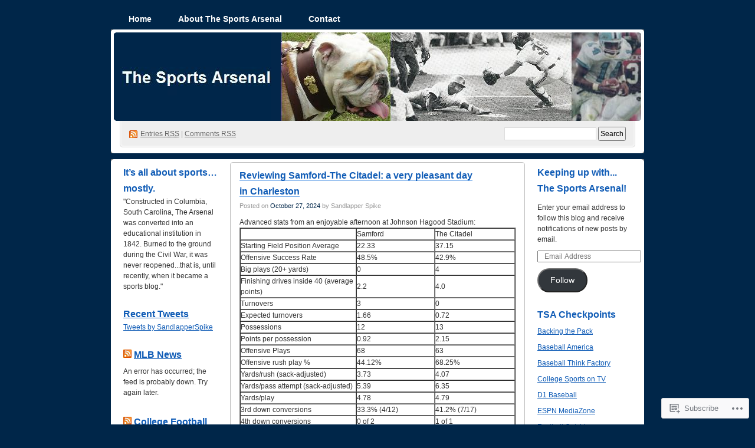

--- FILE ---
content_type: text/html; charset=UTF-8
request_url: https://thesportsarsenal.com/tag/james-platte/
body_size: 32976
content:
<!DOCTYPE html PUBLIC "-//W3C//DTD XHTML 1.0 Transitional//EN" "http://www.w3.org/TR/xhtml1/DTD/xhtml1-transitional.dtd">
<!--[if IE 8]>
<html id="ie8" xmlns="http://www.w3.org/1999/xhtml" lang="en">
<![endif]-->
<!--[if !(IE 8)]><!-->
<html xmlns="http://www.w3.org/1999/xhtml" lang="en">
<!--<![endif]-->
<head profile="http://gmpg.org/xfn/11">
<meta http-equiv="Content-Type" content="text/html; charset=UTF-8" />
<title>James Platte | The Sports Arsenal</title>
<link rel="pingback" href="https://thesportsarsenal.com/xmlrpc.php" />
<meta name='robots' content='max-image-preview:large' />

<!-- Async WordPress.com Remote Login -->
<script id="wpcom_remote_login_js">
var wpcom_remote_login_extra_auth = '';
function wpcom_remote_login_remove_dom_node_id( element_id ) {
	var dom_node = document.getElementById( element_id );
	if ( dom_node ) { dom_node.parentNode.removeChild( dom_node ); }
}
function wpcom_remote_login_remove_dom_node_classes( class_name ) {
	var dom_nodes = document.querySelectorAll( '.' + class_name );
	for ( var i = 0; i < dom_nodes.length; i++ ) {
		dom_nodes[ i ].parentNode.removeChild( dom_nodes[ i ] );
	}
}
function wpcom_remote_login_final_cleanup() {
	wpcom_remote_login_remove_dom_node_classes( "wpcom_remote_login_msg" );
	wpcom_remote_login_remove_dom_node_id( "wpcom_remote_login_key" );
	wpcom_remote_login_remove_dom_node_id( "wpcom_remote_login_validate" );
	wpcom_remote_login_remove_dom_node_id( "wpcom_remote_login_js" );
	wpcom_remote_login_remove_dom_node_id( "wpcom_request_access_iframe" );
	wpcom_remote_login_remove_dom_node_id( "wpcom_request_access_styles" );
}

// Watch for messages back from the remote login
window.addEventListener( "message", function( e ) {
	if ( e.origin === "https://r-login.wordpress.com" ) {
		var data = {};
		try {
			data = JSON.parse( e.data );
		} catch( e ) {
			wpcom_remote_login_final_cleanup();
			return;
		}

		if ( data.msg === 'LOGIN' ) {
			// Clean up the login check iframe
			wpcom_remote_login_remove_dom_node_id( "wpcom_remote_login_key" );

			var id_regex = new RegExp( /^[0-9]+$/ );
			var token_regex = new RegExp( /^.*|.*|.*$/ );
			if (
				token_regex.test( data.token )
				&& id_regex.test( data.wpcomid )
			) {
				// We have everything we need to ask for a login
				var script = document.createElement( "script" );
				script.setAttribute( "id", "wpcom_remote_login_validate" );
				script.src = '/remote-login.php?wpcom_remote_login=validate'
					+ '&wpcomid=' + data.wpcomid
					+ '&token=' + encodeURIComponent( data.token )
					+ '&host=' + window.location.protocol
					+ '//' + window.location.hostname
					+ '&postid=26757'
					+ '&is_singular=';
				document.body.appendChild( script );
			}

			return;
		}

		// Safari ITP, not logged in, so redirect
		if ( data.msg === 'LOGIN-REDIRECT' ) {
			window.location = 'https://wordpress.com/log-in?redirect_to=' + window.location.href;
			return;
		}

		// Safari ITP, storage access failed, remove the request
		if ( data.msg === 'LOGIN-REMOVE' ) {
			var css_zap = 'html { -webkit-transition: margin-top 1s; transition: margin-top 1s; } /* 9001 */ html { margin-top: 0 !important; } * html body { margin-top: 0 !important; } @media screen and ( max-width: 782px ) { html { margin-top: 0 !important; } * html body { margin-top: 0 !important; } }';
			var style_zap = document.createElement( 'style' );
			style_zap.type = 'text/css';
			style_zap.appendChild( document.createTextNode( css_zap ) );
			document.body.appendChild( style_zap );

			var e = document.getElementById( 'wpcom_request_access_iframe' );
			e.parentNode.removeChild( e );

			document.cookie = 'wordpress_com_login_access=denied; path=/; max-age=31536000';

			return;
		}

		// Safari ITP
		if ( data.msg === 'REQUEST_ACCESS' ) {
			console.log( 'request access: safari' );

			// Check ITP iframe enable/disable knob
			if ( wpcom_remote_login_extra_auth !== 'safari_itp_iframe' ) {
				return;
			}

			// If we are in a "private window" there is no ITP.
			var private_window = false;
			try {
				var opendb = window.openDatabase( null, null, null, null );
			} catch( e ) {
				private_window = true;
			}

			if ( private_window ) {
				console.log( 'private window' );
				return;
			}

			var iframe = document.createElement( 'iframe' );
			iframe.id = 'wpcom_request_access_iframe';
			iframe.setAttribute( 'scrolling', 'no' );
			iframe.setAttribute( 'sandbox', 'allow-storage-access-by-user-activation allow-scripts allow-same-origin allow-top-navigation-by-user-activation' );
			iframe.src = 'https://r-login.wordpress.com/remote-login.php?wpcom_remote_login=request_access&origin=' + encodeURIComponent( data.origin ) + '&wpcomid=' + encodeURIComponent( data.wpcomid );

			var css = 'html { -webkit-transition: margin-top 1s; transition: margin-top 1s; } /* 9001 */ html { margin-top: 46px !important; } * html body { margin-top: 46px !important; } @media screen and ( max-width: 660px ) { html { margin-top: 71px !important; } * html body { margin-top: 71px !important; } #wpcom_request_access_iframe { display: block; height: 71px !important; } } #wpcom_request_access_iframe { border: 0px; height: 46px; position: fixed; top: 0; left: 0; width: 100%; min-width: 100%; z-index: 99999; background: #23282d; } ';

			var style = document.createElement( 'style' );
			style.type = 'text/css';
			style.id = 'wpcom_request_access_styles';
			style.appendChild( document.createTextNode( css ) );
			document.body.appendChild( style );

			document.body.appendChild( iframe );
		}

		if ( data.msg === 'DONE' ) {
			wpcom_remote_login_final_cleanup();
		}
	}
}, false );

// Inject the remote login iframe after the page has had a chance to load
// more critical resources
window.addEventListener( "DOMContentLoaded", function( e ) {
	var iframe = document.createElement( "iframe" );
	iframe.style.display = "none";
	iframe.setAttribute( "scrolling", "no" );
	iframe.setAttribute( "id", "wpcom_remote_login_key" );
	iframe.src = "https://r-login.wordpress.com/remote-login.php"
		+ "?wpcom_remote_login=key"
		+ "&origin=aHR0cHM6Ly90aGVzcG9ydHNhcnNlbmFsLmNvbQ%3D%3D"
		+ "&wpcomid=5155849"
		+ "&time=" + Math.floor( Date.now() / 1000 );
	document.body.appendChild( iframe );
}, false );
</script>
<link rel='dns-prefetch' href='//s0.wp.com' />
<link rel="alternate" type="application/rss+xml" title="The Sports Arsenal &raquo; Feed" href="https://thesportsarsenal.com/feed/" />
<link rel="alternate" type="application/rss+xml" title="The Sports Arsenal &raquo; Comments Feed" href="https://thesportsarsenal.com/comments/feed/" />
<link rel="alternate" type="application/rss+xml" title="The Sports Arsenal &raquo; James Platte Tag Feed" href="https://thesportsarsenal.com/tag/james-platte/feed/" />
	<script type="text/javascript">
		/* <![CDATA[ */
		function addLoadEvent(func) {
			var oldonload = window.onload;
			if (typeof window.onload != 'function') {
				window.onload = func;
			} else {
				window.onload = function () {
					oldonload();
					func();
				}
			}
		}
		/* ]]> */
	</script>
	<link crossorigin='anonymous' rel='stylesheet' id='all-css-0-1' href='/wp-content/mu-plugins/infinity/themes/pub/digg3.css?m=1340739835i&cssminify=yes' type='text/css' media='all' />
<style id='wp-emoji-styles-inline-css'>

	img.wp-smiley, img.emoji {
		display: inline !important;
		border: none !important;
		box-shadow: none !important;
		height: 1em !important;
		width: 1em !important;
		margin: 0 0.07em !important;
		vertical-align: -0.1em !important;
		background: none !important;
		padding: 0 !important;
	}
/*# sourceURL=wp-emoji-styles-inline-css */
</style>
<link crossorigin='anonymous' rel='stylesheet' id='all-css-2-1' href='/wp-content/plugins/gutenberg-core/v22.2.0/build/styles/block-library/style.css?m=1764855221i&cssminify=yes' type='text/css' media='all' />
<style id='wp-block-library-inline-css'>
.has-text-align-justify {
	text-align:justify;
}
.has-text-align-justify{text-align:justify;}

/*# sourceURL=wp-block-library-inline-css */
</style><style id='wp-block-paragraph-inline-css'>
.is-small-text{font-size:.875em}.is-regular-text{font-size:1em}.is-large-text{font-size:2.25em}.is-larger-text{font-size:3em}.has-drop-cap:not(:focus):first-letter{float:left;font-size:8.4em;font-style:normal;font-weight:100;line-height:.68;margin:.05em .1em 0 0;text-transform:uppercase}body.rtl .has-drop-cap:not(:focus):first-letter{float:none;margin-left:.1em}p.has-drop-cap.has-background{overflow:hidden}:root :where(p.has-background){padding:1.25em 2.375em}:where(p.has-text-color:not(.has-link-color)) a{color:inherit}p.has-text-align-left[style*="writing-mode:vertical-lr"],p.has-text-align-right[style*="writing-mode:vertical-rl"]{rotate:180deg}
/*# sourceURL=/wp-content/plugins/gutenberg-core/v22.2.0/build/styles/block-library/paragraph/style.css */
</style>
<style id='global-styles-inline-css'>
:root{--wp--preset--aspect-ratio--square: 1;--wp--preset--aspect-ratio--4-3: 4/3;--wp--preset--aspect-ratio--3-4: 3/4;--wp--preset--aspect-ratio--3-2: 3/2;--wp--preset--aspect-ratio--2-3: 2/3;--wp--preset--aspect-ratio--16-9: 16/9;--wp--preset--aspect-ratio--9-16: 9/16;--wp--preset--color--black: #000000;--wp--preset--color--cyan-bluish-gray: #abb8c3;--wp--preset--color--white: #ffffff;--wp--preset--color--pale-pink: #f78da7;--wp--preset--color--vivid-red: #cf2e2e;--wp--preset--color--luminous-vivid-orange: #ff6900;--wp--preset--color--luminous-vivid-amber: #fcb900;--wp--preset--color--light-green-cyan: #7bdcb5;--wp--preset--color--vivid-green-cyan: #00d084;--wp--preset--color--pale-cyan-blue: #8ed1fc;--wp--preset--color--vivid-cyan-blue: #0693e3;--wp--preset--color--vivid-purple: #9b51e0;--wp--preset--gradient--vivid-cyan-blue-to-vivid-purple: linear-gradient(135deg,rgb(6,147,227) 0%,rgb(155,81,224) 100%);--wp--preset--gradient--light-green-cyan-to-vivid-green-cyan: linear-gradient(135deg,rgb(122,220,180) 0%,rgb(0,208,130) 100%);--wp--preset--gradient--luminous-vivid-amber-to-luminous-vivid-orange: linear-gradient(135deg,rgb(252,185,0) 0%,rgb(255,105,0) 100%);--wp--preset--gradient--luminous-vivid-orange-to-vivid-red: linear-gradient(135deg,rgb(255,105,0) 0%,rgb(207,46,46) 100%);--wp--preset--gradient--very-light-gray-to-cyan-bluish-gray: linear-gradient(135deg,rgb(238,238,238) 0%,rgb(169,184,195) 100%);--wp--preset--gradient--cool-to-warm-spectrum: linear-gradient(135deg,rgb(74,234,220) 0%,rgb(151,120,209) 20%,rgb(207,42,186) 40%,rgb(238,44,130) 60%,rgb(251,105,98) 80%,rgb(254,248,76) 100%);--wp--preset--gradient--blush-light-purple: linear-gradient(135deg,rgb(255,206,236) 0%,rgb(152,150,240) 100%);--wp--preset--gradient--blush-bordeaux: linear-gradient(135deg,rgb(254,205,165) 0%,rgb(254,45,45) 50%,rgb(107,0,62) 100%);--wp--preset--gradient--luminous-dusk: linear-gradient(135deg,rgb(255,203,112) 0%,rgb(199,81,192) 50%,rgb(65,88,208) 100%);--wp--preset--gradient--pale-ocean: linear-gradient(135deg,rgb(255,245,203) 0%,rgb(182,227,212) 50%,rgb(51,167,181) 100%);--wp--preset--gradient--electric-grass: linear-gradient(135deg,rgb(202,248,128) 0%,rgb(113,206,126) 100%);--wp--preset--gradient--midnight: linear-gradient(135deg,rgb(2,3,129) 0%,rgb(40,116,252) 100%);--wp--preset--font-size--small: 13px;--wp--preset--font-size--medium: 20px;--wp--preset--font-size--large: 36px;--wp--preset--font-size--x-large: 42px;--wp--preset--font-family--albert-sans: 'Albert Sans', sans-serif;--wp--preset--font-family--alegreya: Alegreya, serif;--wp--preset--font-family--arvo: Arvo, serif;--wp--preset--font-family--bodoni-moda: 'Bodoni Moda', serif;--wp--preset--font-family--bricolage-grotesque: 'Bricolage Grotesque', sans-serif;--wp--preset--font-family--cabin: Cabin, sans-serif;--wp--preset--font-family--chivo: Chivo, sans-serif;--wp--preset--font-family--commissioner: Commissioner, sans-serif;--wp--preset--font-family--cormorant: Cormorant, serif;--wp--preset--font-family--courier-prime: 'Courier Prime', monospace;--wp--preset--font-family--crimson-pro: 'Crimson Pro', serif;--wp--preset--font-family--dm-mono: 'DM Mono', monospace;--wp--preset--font-family--dm-sans: 'DM Sans', sans-serif;--wp--preset--font-family--dm-serif-display: 'DM Serif Display', serif;--wp--preset--font-family--domine: Domine, serif;--wp--preset--font-family--eb-garamond: 'EB Garamond', serif;--wp--preset--font-family--epilogue: Epilogue, sans-serif;--wp--preset--font-family--fahkwang: Fahkwang, sans-serif;--wp--preset--font-family--figtree: Figtree, sans-serif;--wp--preset--font-family--fira-sans: 'Fira Sans', sans-serif;--wp--preset--font-family--fjalla-one: 'Fjalla One', sans-serif;--wp--preset--font-family--fraunces: Fraunces, serif;--wp--preset--font-family--gabarito: Gabarito, system-ui;--wp--preset--font-family--ibm-plex-mono: 'IBM Plex Mono', monospace;--wp--preset--font-family--ibm-plex-sans: 'IBM Plex Sans', sans-serif;--wp--preset--font-family--ibarra-real-nova: 'Ibarra Real Nova', serif;--wp--preset--font-family--instrument-serif: 'Instrument Serif', serif;--wp--preset--font-family--inter: Inter, sans-serif;--wp--preset--font-family--josefin-sans: 'Josefin Sans', sans-serif;--wp--preset--font-family--jost: Jost, sans-serif;--wp--preset--font-family--libre-baskerville: 'Libre Baskerville', serif;--wp--preset--font-family--libre-franklin: 'Libre Franklin', sans-serif;--wp--preset--font-family--literata: Literata, serif;--wp--preset--font-family--lora: Lora, serif;--wp--preset--font-family--merriweather: Merriweather, serif;--wp--preset--font-family--montserrat: Montserrat, sans-serif;--wp--preset--font-family--newsreader: Newsreader, serif;--wp--preset--font-family--noto-sans-mono: 'Noto Sans Mono', sans-serif;--wp--preset--font-family--nunito: Nunito, sans-serif;--wp--preset--font-family--open-sans: 'Open Sans', sans-serif;--wp--preset--font-family--overpass: Overpass, sans-serif;--wp--preset--font-family--pt-serif: 'PT Serif', serif;--wp--preset--font-family--petrona: Petrona, serif;--wp--preset--font-family--piazzolla: Piazzolla, serif;--wp--preset--font-family--playfair-display: 'Playfair Display', serif;--wp--preset--font-family--plus-jakarta-sans: 'Plus Jakarta Sans', sans-serif;--wp--preset--font-family--poppins: Poppins, sans-serif;--wp--preset--font-family--raleway: Raleway, sans-serif;--wp--preset--font-family--roboto: Roboto, sans-serif;--wp--preset--font-family--roboto-slab: 'Roboto Slab', serif;--wp--preset--font-family--rubik: Rubik, sans-serif;--wp--preset--font-family--rufina: Rufina, serif;--wp--preset--font-family--sora: Sora, sans-serif;--wp--preset--font-family--source-sans-3: 'Source Sans 3', sans-serif;--wp--preset--font-family--source-serif-4: 'Source Serif 4', serif;--wp--preset--font-family--space-mono: 'Space Mono', monospace;--wp--preset--font-family--syne: Syne, sans-serif;--wp--preset--font-family--texturina: Texturina, serif;--wp--preset--font-family--urbanist: Urbanist, sans-serif;--wp--preset--font-family--work-sans: 'Work Sans', sans-serif;--wp--preset--spacing--20: 0.44rem;--wp--preset--spacing--30: 0.67rem;--wp--preset--spacing--40: 1rem;--wp--preset--spacing--50: 1.5rem;--wp--preset--spacing--60: 2.25rem;--wp--preset--spacing--70: 3.38rem;--wp--preset--spacing--80: 5.06rem;--wp--preset--shadow--natural: 6px 6px 9px rgba(0, 0, 0, 0.2);--wp--preset--shadow--deep: 12px 12px 50px rgba(0, 0, 0, 0.4);--wp--preset--shadow--sharp: 6px 6px 0px rgba(0, 0, 0, 0.2);--wp--preset--shadow--outlined: 6px 6px 0px -3px rgb(255, 255, 255), 6px 6px rgb(0, 0, 0);--wp--preset--shadow--crisp: 6px 6px 0px rgb(0, 0, 0);}:where(.is-layout-flex){gap: 0.5em;}:where(.is-layout-grid){gap: 0.5em;}body .is-layout-flex{display: flex;}.is-layout-flex{flex-wrap: wrap;align-items: center;}.is-layout-flex > :is(*, div){margin: 0;}body .is-layout-grid{display: grid;}.is-layout-grid > :is(*, div){margin: 0;}:where(.wp-block-columns.is-layout-flex){gap: 2em;}:where(.wp-block-columns.is-layout-grid){gap: 2em;}:where(.wp-block-post-template.is-layout-flex){gap: 1.25em;}:where(.wp-block-post-template.is-layout-grid){gap: 1.25em;}.has-black-color{color: var(--wp--preset--color--black) !important;}.has-cyan-bluish-gray-color{color: var(--wp--preset--color--cyan-bluish-gray) !important;}.has-white-color{color: var(--wp--preset--color--white) !important;}.has-pale-pink-color{color: var(--wp--preset--color--pale-pink) !important;}.has-vivid-red-color{color: var(--wp--preset--color--vivid-red) !important;}.has-luminous-vivid-orange-color{color: var(--wp--preset--color--luminous-vivid-orange) !important;}.has-luminous-vivid-amber-color{color: var(--wp--preset--color--luminous-vivid-amber) !important;}.has-light-green-cyan-color{color: var(--wp--preset--color--light-green-cyan) !important;}.has-vivid-green-cyan-color{color: var(--wp--preset--color--vivid-green-cyan) !important;}.has-pale-cyan-blue-color{color: var(--wp--preset--color--pale-cyan-blue) !important;}.has-vivid-cyan-blue-color{color: var(--wp--preset--color--vivid-cyan-blue) !important;}.has-vivid-purple-color{color: var(--wp--preset--color--vivid-purple) !important;}.has-black-background-color{background-color: var(--wp--preset--color--black) !important;}.has-cyan-bluish-gray-background-color{background-color: var(--wp--preset--color--cyan-bluish-gray) !important;}.has-white-background-color{background-color: var(--wp--preset--color--white) !important;}.has-pale-pink-background-color{background-color: var(--wp--preset--color--pale-pink) !important;}.has-vivid-red-background-color{background-color: var(--wp--preset--color--vivid-red) !important;}.has-luminous-vivid-orange-background-color{background-color: var(--wp--preset--color--luminous-vivid-orange) !important;}.has-luminous-vivid-amber-background-color{background-color: var(--wp--preset--color--luminous-vivid-amber) !important;}.has-light-green-cyan-background-color{background-color: var(--wp--preset--color--light-green-cyan) !important;}.has-vivid-green-cyan-background-color{background-color: var(--wp--preset--color--vivid-green-cyan) !important;}.has-pale-cyan-blue-background-color{background-color: var(--wp--preset--color--pale-cyan-blue) !important;}.has-vivid-cyan-blue-background-color{background-color: var(--wp--preset--color--vivid-cyan-blue) !important;}.has-vivid-purple-background-color{background-color: var(--wp--preset--color--vivid-purple) !important;}.has-black-border-color{border-color: var(--wp--preset--color--black) !important;}.has-cyan-bluish-gray-border-color{border-color: var(--wp--preset--color--cyan-bluish-gray) !important;}.has-white-border-color{border-color: var(--wp--preset--color--white) !important;}.has-pale-pink-border-color{border-color: var(--wp--preset--color--pale-pink) !important;}.has-vivid-red-border-color{border-color: var(--wp--preset--color--vivid-red) !important;}.has-luminous-vivid-orange-border-color{border-color: var(--wp--preset--color--luminous-vivid-orange) !important;}.has-luminous-vivid-amber-border-color{border-color: var(--wp--preset--color--luminous-vivid-amber) !important;}.has-light-green-cyan-border-color{border-color: var(--wp--preset--color--light-green-cyan) !important;}.has-vivid-green-cyan-border-color{border-color: var(--wp--preset--color--vivid-green-cyan) !important;}.has-pale-cyan-blue-border-color{border-color: var(--wp--preset--color--pale-cyan-blue) !important;}.has-vivid-cyan-blue-border-color{border-color: var(--wp--preset--color--vivid-cyan-blue) !important;}.has-vivid-purple-border-color{border-color: var(--wp--preset--color--vivid-purple) !important;}.has-vivid-cyan-blue-to-vivid-purple-gradient-background{background: var(--wp--preset--gradient--vivid-cyan-blue-to-vivid-purple) !important;}.has-light-green-cyan-to-vivid-green-cyan-gradient-background{background: var(--wp--preset--gradient--light-green-cyan-to-vivid-green-cyan) !important;}.has-luminous-vivid-amber-to-luminous-vivid-orange-gradient-background{background: var(--wp--preset--gradient--luminous-vivid-amber-to-luminous-vivid-orange) !important;}.has-luminous-vivid-orange-to-vivid-red-gradient-background{background: var(--wp--preset--gradient--luminous-vivid-orange-to-vivid-red) !important;}.has-very-light-gray-to-cyan-bluish-gray-gradient-background{background: var(--wp--preset--gradient--very-light-gray-to-cyan-bluish-gray) !important;}.has-cool-to-warm-spectrum-gradient-background{background: var(--wp--preset--gradient--cool-to-warm-spectrum) !important;}.has-blush-light-purple-gradient-background{background: var(--wp--preset--gradient--blush-light-purple) !important;}.has-blush-bordeaux-gradient-background{background: var(--wp--preset--gradient--blush-bordeaux) !important;}.has-luminous-dusk-gradient-background{background: var(--wp--preset--gradient--luminous-dusk) !important;}.has-pale-ocean-gradient-background{background: var(--wp--preset--gradient--pale-ocean) !important;}.has-electric-grass-gradient-background{background: var(--wp--preset--gradient--electric-grass) !important;}.has-midnight-gradient-background{background: var(--wp--preset--gradient--midnight) !important;}.has-small-font-size{font-size: var(--wp--preset--font-size--small) !important;}.has-medium-font-size{font-size: var(--wp--preset--font-size--medium) !important;}.has-large-font-size{font-size: var(--wp--preset--font-size--large) !important;}.has-x-large-font-size{font-size: var(--wp--preset--font-size--x-large) !important;}.has-albert-sans-font-family{font-family: var(--wp--preset--font-family--albert-sans) !important;}.has-alegreya-font-family{font-family: var(--wp--preset--font-family--alegreya) !important;}.has-arvo-font-family{font-family: var(--wp--preset--font-family--arvo) !important;}.has-bodoni-moda-font-family{font-family: var(--wp--preset--font-family--bodoni-moda) !important;}.has-bricolage-grotesque-font-family{font-family: var(--wp--preset--font-family--bricolage-grotesque) !important;}.has-cabin-font-family{font-family: var(--wp--preset--font-family--cabin) !important;}.has-chivo-font-family{font-family: var(--wp--preset--font-family--chivo) !important;}.has-commissioner-font-family{font-family: var(--wp--preset--font-family--commissioner) !important;}.has-cormorant-font-family{font-family: var(--wp--preset--font-family--cormorant) !important;}.has-courier-prime-font-family{font-family: var(--wp--preset--font-family--courier-prime) !important;}.has-crimson-pro-font-family{font-family: var(--wp--preset--font-family--crimson-pro) !important;}.has-dm-mono-font-family{font-family: var(--wp--preset--font-family--dm-mono) !important;}.has-dm-sans-font-family{font-family: var(--wp--preset--font-family--dm-sans) !important;}.has-dm-serif-display-font-family{font-family: var(--wp--preset--font-family--dm-serif-display) !important;}.has-domine-font-family{font-family: var(--wp--preset--font-family--domine) !important;}.has-eb-garamond-font-family{font-family: var(--wp--preset--font-family--eb-garamond) !important;}.has-epilogue-font-family{font-family: var(--wp--preset--font-family--epilogue) !important;}.has-fahkwang-font-family{font-family: var(--wp--preset--font-family--fahkwang) !important;}.has-figtree-font-family{font-family: var(--wp--preset--font-family--figtree) !important;}.has-fira-sans-font-family{font-family: var(--wp--preset--font-family--fira-sans) !important;}.has-fjalla-one-font-family{font-family: var(--wp--preset--font-family--fjalla-one) !important;}.has-fraunces-font-family{font-family: var(--wp--preset--font-family--fraunces) !important;}.has-gabarito-font-family{font-family: var(--wp--preset--font-family--gabarito) !important;}.has-ibm-plex-mono-font-family{font-family: var(--wp--preset--font-family--ibm-plex-mono) !important;}.has-ibm-plex-sans-font-family{font-family: var(--wp--preset--font-family--ibm-plex-sans) !important;}.has-ibarra-real-nova-font-family{font-family: var(--wp--preset--font-family--ibarra-real-nova) !important;}.has-instrument-serif-font-family{font-family: var(--wp--preset--font-family--instrument-serif) !important;}.has-inter-font-family{font-family: var(--wp--preset--font-family--inter) !important;}.has-josefin-sans-font-family{font-family: var(--wp--preset--font-family--josefin-sans) !important;}.has-jost-font-family{font-family: var(--wp--preset--font-family--jost) !important;}.has-libre-baskerville-font-family{font-family: var(--wp--preset--font-family--libre-baskerville) !important;}.has-libre-franklin-font-family{font-family: var(--wp--preset--font-family--libre-franklin) !important;}.has-literata-font-family{font-family: var(--wp--preset--font-family--literata) !important;}.has-lora-font-family{font-family: var(--wp--preset--font-family--lora) !important;}.has-merriweather-font-family{font-family: var(--wp--preset--font-family--merriweather) !important;}.has-montserrat-font-family{font-family: var(--wp--preset--font-family--montserrat) !important;}.has-newsreader-font-family{font-family: var(--wp--preset--font-family--newsreader) !important;}.has-noto-sans-mono-font-family{font-family: var(--wp--preset--font-family--noto-sans-mono) !important;}.has-nunito-font-family{font-family: var(--wp--preset--font-family--nunito) !important;}.has-open-sans-font-family{font-family: var(--wp--preset--font-family--open-sans) !important;}.has-overpass-font-family{font-family: var(--wp--preset--font-family--overpass) !important;}.has-pt-serif-font-family{font-family: var(--wp--preset--font-family--pt-serif) !important;}.has-petrona-font-family{font-family: var(--wp--preset--font-family--petrona) !important;}.has-piazzolla-font-family{font-family: var(--wp--preset--font-family--piazzolla) !important;}.has-playfair-display-font-family{font-family: var(--wp--preset--font-family--playfair-display) !important;}.has-plus-jakarta-sans-font-family{font-family: var(--wp--preset--font-family--plus-jakarta-sans) !important;}.has-poppins-font-family{font-family: var(--wp--preset--font-family--poppins) !important;}.has-raleway-font-family{font-family: var(--wp--preset--font-family--raleway) !important;}.has-roboto-font-family{font-family: var(--wp--preset--font-family--roboto) !important;}.has-roboto-slab-font-family{font-family: var(--wp--preset--font-family--roboto-slab) !important;}.has-rubik-font-family{font-family: var(--wp--preset--font-family--rubik) !important;}.has-rufina-font-family{font-family: var(--wp--preset--font-family--rufina) !important;}.has-sora-font-family{font-family: var(--wp--preset--font-family--sora) !important;}.has-source-sans-3-font-family{font-family: var(--wp--preset--font-family--source-sans-3) !important;}.has-source-serif-4-font-family{font-family: var(--wp--preset--font-family--source-serif-4) !important;}.has-space-mono-font-family{font-family: var(--wp--preset--font-family--space-mono) !important;}.has-syne-font-family{font-family: var(--wp--preset--font-family--syne) !important;}.has-texturina-font-family{font-family: var(--wp--preset--font-family--texturina) !important;}.has-urbanist-font-family{font-family: var(--wp--preset--font-family--urbanist) !important;}.has-work-sans-font-family{font-family: var(--wp--preset--font-family--work-sans) !important;}
/*# sourceURL=global-styles-inline-css */
</style>

<style id='classic-theme-styles-inline-css'>
/*! This file is auto-generated */
.wp-block-button__link{color:#fff;background-color:#32373c;border-radius:9999px;box-shadow:none;text-decoration:none;padding:calc(.667em + 2px) calc(1.333em + 2px);font-size:1.125em}.wp-block-file__button{background:#32373c;color:#fff;text-decoration:none}
/*# sourceURL=/wp-includes/css/classic-themes.min.css */
</style>
<link crossorigin='anonymous' rel='stylesheet' id='all-css-4-1' href='/_static/??-eJyFkNkOwkAIRX9IOqnTuDwYv6ULjqOzZaBW/16q0WpM6gsBcg9wUUOCNgbGwCq53thAqo2Ni+2Z1LIoN0UJZH1yCBkvRaU6S/xWAPHNYdESLdTHIN/DNCuj9H2qeVR47GyNDr3I5rDBdgZZcHrlwHidR5KsgaZJGYlAore9Bz7KLvrhnm2V+kYMGaPVXyMZxbKR1DyOmso5yGAEeVTNNoavAg6utnlE935XrqtytdVaL093KgGT9A==&cssminify=yes' type='text/css' media='all' />
<link crossorigin='anonymous' rel='stylesheet' id='print-css-5-1' href='/wp-content/mu-plugins/global-print/global-print.css?m=1465851035i&cssminify=yes' type='text/css' media='print' />
<style id='jetpack-global-styles-frontend-style-inline-css'>
:root { --font-headings: unset; --font-base: unset; --font-headings-default: -apple-system,BlinkMacSystemFont,"Segoe UI",Roboto,Oxygen-Sans,Ubuntu,Cantarell,"Helvetica Neue",sans-serif; --font-base-default: -apple-system,BlinkMacSystemFont,"Segoe UI",Roboto,Oxygen-Sans,Ubuntu,Cantarell,"Helvetica Neue",sans-serif;}
/*# sourceURL=jetpack-global-styles-frontend-style-inline-css */
</style>
<link crossorigin='anonymous' rel='stylesheet' id='all-css-8-1' href='/wp-content/themes/h4/global.css?m=1420737423i&cssminify=yes' type='text/css' media='all' />
<script type="text/javascript" id="wpcom-actionbar-placeholder-js-extra">
/* <![CDATA[ */
var actionbardata = {"siteID":"5155849","postID":"0","siteURL":"https://thesportsarsenal.com","xhrURL":"https://thesportsarsenal.com/wp-admin/admin-ajax.php","nonce":"2cae54e21c","isLoggedIn":"","statusMessage":"","subsEmailDefault":"instantly","proxyScriptUrl":"https://s0.wp.com/wp-content/js/wpcom-proxy-request.js?m=1513050504i&amp;ver=20211021","i18n":{"followedText":"New posts from this site will now appear in your \u003Ca href=\"https://wordpress.com/reader\"\u003EReader\u003C/a\u003E","foldBar":"Collapse this bar","unfoldBar":"Expand this bar","shortLinkCopied":"Shortlink copied to clipboard."}};
//# sourceURL=wpcom-actionbar-placeholder-js-extra
/* ]]> */
</script>
<script type="text/javascript" id="jetpack-mu-wpcom-settings-js-before">
/* <![CDATA[ */
var JETPACK_MU_WPCOM_SETTINGS = {"assetsUrl":"https://s0.wp.com/wp-content/mu-plugins/jetpack-mu-wpcom-plugin/moon/jetpack_vendor/automattic/jetpack-mu-wpcom/src/build/"};
//# sourceURL=jetpack-mu-wpcom-settings-js-before
/* ]]> */
</script>
<script crossorigin='anonymous' type='text/javascript'  src='/wp-content/js/rlt-proxy.js?m=1720530689i'></script>
<script type="text/javascript" id="rlt-proxy-js-after">
/* <![CDATA[ */
	rltInitialize( {"token":null,"iframeOrigins":["https:\/\/widgets.wp.com"]} );
//# sourceURL=rlt-proxy-js-after
/* ]]> */
</script>
<link rel="EditURI" type="application/rsd+xml" title="RSD" href="https://thesportsarsenal.wordpress.com/xmlrpc.php?rsd" />
<meta name="generator" content="WordPress.com" />

<!-- Jetpack Open Graph Tags -->
<meta property="og:type" content="website" />
<meta property="og:title" content="James Platte &#8211; The Sports Arsenal" />
<meta property="og:url" content="https://thesportsarsenal.com/tag/james-platte/" />
<meta property="og:site_name" content="The Sports Arsenal" />
<meta property="og:image" content="https://s0.wp.com/i/blank.jpg?m=1383295312i" />
<meta property="og:image:width" content="200" />
<meta property="og:image:height" content="200" />
<meta property="og:image:alt" content="" />
<meta property="og:locale" content="en_US" />

<!-- End Jetpack Open Graph Tags -->
<link rel="shortcut icon" type="image/x-icon" href="https://s0.wp.com/i/favicon.ico?m=1713425267i" sizes="16x16 24x24 32x32 48x48" />
<link rel="icon" type="image/x-icon" href="https://s0.wp.com/i/favicon.ico?m=1713425267i" sizes="16x16 24x24 32x32 48x48" />
<link rel="apple-touch-icon" href="https://s0.wp.com/i/webclip.png?m=1713868326i" />
<link rel='openid.server' href='https://thesportsarsenal.com/?openidserver=1' />
<link rel='openid.delegate' href='https://thesportsarsenal.com/' />
<link rel="search" type="application/opensearchdescription+xml" href="https://thesportsarsenal.com/osd.xml" title="The Sports Arsenal" />
<link rel="search" type="application/opensearchdescription+xml" href="https://s1.wp.com/opensearch.xml" title="WordPress.com" />
		<style id="wpcom-hotfix-masterbar-style">
			@media screen and (min-width: 783px) {
				#wpadminbar .quicklinks li#wp-admin-bar-my-account.with-avatar > a img {
					margin-top: 5px;
				}
			}
		</style>
		<style type="text/css">.recentcomments a{display:inline !important;padding:0 !important;margin:0 !important;}</style>		<style type="text/css">
			.recentcomments a {
				display: inline !important;
				padding: 0 !important;
				margin: 0 !important;
			}

			table.recentcommentsavatartop img.avatar, table.recentcommentsavatarend img.avatar {
				border: 0px;
				margin: 0;
			}

			table.recentcommentsavatartop a, table.recentcommentsavatarend a {
				border: 0px !important;
				background-color: transparent !important;
			}

			td.recentcommentsavatarend, td.recentcommentsavatartop {
				padding: 0px 0px 1px 0px;
				margin: 0px;
			}

			td.recentcommentstextend {
				border: none !important;
				padding: 0px 0px 2px 10px;
			}

			.rtl td.recentcommentstextend {
				padding: 0px 10px 2px 0px;
			}

			td.recentcommentstexttop {
				border: none;
				padding: 0px 0px 0px 10px;
			}

			.rtl td.recentcommentstexttop {
				padding: 0px 10px 0px 0px;
			}
		</style>
		<meta name="description" content="Posts about James Platte written by Sandlapper Spike" />
<style type="text/css">
#header h1 a, #header .description {
display: none;
}
</style>
			<link rel="stylesheet" id="custom-css-css" type="text/css" href="https://s0.wp.com/?custom-css=1&#038;csblog=lDgR&#038;cscache=6&#038;csrev=48" />
			<link crossorigin='anonymous' rel='stylesheet' id='all-css-0-3' href='/wp-content/mu-plugins/jetpack-plugin/moon/_inc/build/subscriptions/subscriptions.min.css?m=1753976312i&cssminify=yes' type='text/css' media='all' />
</head>
<body class="archive tag tag-james-platte tag-85458070 wp-theme-pubdigg3 customizer-styles-applied jetpack-reblog-enabled"><div id="container">

<div id="header">

	<div id="menu">
		<ul class="menu">
	<li class="page_item"><a href="https://thesportsarsenal.com/">Home</a></li>
	<li class="page_item page-item-2"><a href="https://thesportsarsenal.com/about/">About The Sports&nbsp;Arsenal</a></li>
<li class="page_item page-item-18"><a href="https://thesportsarsenal.com/contact/">Contact</a></li>
</ul>
	</div>

	<div id="header-box">
	<div id="header-image">
		<img src="https://thesportsarsenal.com/wp-content/uploads/2008/10/thesportsarsenalbanner41.jpg" alt="" />
	</div>
	<div id="header-overlay">
		<img src="https://s0.wp.com/wp-content/themes/pub/digg3/images/bg_header_overlay.png?m=1391151072i" alt="" />
	</div>

	<div id="pagetitle">
		<h1><a href="https://thesportsarsenal.com/" title="The Sports Arsenal">The Sports Arsenal</a></h1>
	</div>

	<div id="syndication">
		<a href="https://thesportsarsenal.com/feed/" title="Syndicate this site using RSS" class="feed">Entries <abbr title="Really Simple Syndication">RSS</abbr></a> &#124; <a href="https://thesportsarsenal.com/comments/feed/" title="Syndicate comments using RSS">Comments RSS</a>
	</div>
	<div id="searchbox">
		<form method="get" id="searchform" action="https://thesportsarsenal.com/">
<div>
	<input type="text" value="" name="s" id="s" />
	<input type="submit" id="searchsubmit" value="Search" />
</div>
</form>	</div>
	</div>
</div>

<div class="pagewrapper"><div id="page">

<!-- Start Obar -->

	<div class="obar">
<ul>

<li id="text-247202711" class="widget widget_text"><h2 class="widgettitle">It&#8217;s all about sports&#8230;mostly.</h2>
			<div class="textwidget">"Constructed in Columbia, South Carolina, The Arsenal was converted into an educational institution in 1842.  Burned to the ground during the Civil War, it was never reopened...that is, until recently, when it became a sports blog."</div>
		</li>
<li id="twitter-6" class="widget widget_twitter"><h2 class="widgettitle"><a href='http://twitter.com/SandlapperSpike'>Recent Tweets</a></h2>
<a class="twitter-timeline" data-height="600" data-dnt="true" href="https://twitter.com/SandlapperSpike">Tweets by SandlapperSpike</a></li>
<li id="rss-247231471" class="widget widget_rss"><h2 class="widgettitle"><a class="rsswidget" href="https://www.mlbstatic.com/style/en/mlb-global-properties-mlb-xhp2-mlb-base-palette.css" title="Syndicate this content"><img style="background: orange; color: white; border: none;" width="14" height="14" src="https://s.wordpress.com/wp-includes/images/rss.png?m=1354137473i" alt="RSS" /></a> <a class="rsswidget" href="" title="">MLB News</a></h2>
<ul><li>An error has occurred; the feed is probably down. Try again later.</li></ul></li>
<li id="rss-248855531" class="widget widget_rss"><h2 class="widgettitle"><a class="rsswidget" href="https://www.espn.com/espn/rss/ncf/news" title="Syndicate this content"><img style="background: orange; color: white; border: none;" width="14" height="14" src="https://s.wordpress.com/wp-includes/images/rss.png?m=1354137473i" alt="RSS" /></a> <a class="rsswidget" href="https://www.espn.com" title="Latest NCF news from www.espn.com">College Football</a></h2>
<ul><li><a class='rsswidget' href='https://www.espn.com/college-football/story/_/id/47362658/college-football-playoff-2025-first-round-takeaways-every-game' title='Alabama is the first to move on. Here&#039;s what we&#039;ve learned from the game.'>CFP first-round takeaways: OU&#039;s special teams collapses, and momentum swings for Bama</a></li><li><a class='rsswidget' href='https://www.espn.com/college-football/story/_/id/47364364/alabama-overcomes-17-point-deficit-halt-oklahoma-cfp-opener' title='No. 9 seed Alabama rallied to beat No. 8 Oklahoma 34-24 in the College Football Playoff first round Friday.'>Down 17-0, Tide &#039;keep fighting&#039; to stun Sooners</a></li><li><a class='rsswidget' href='https://www.espn.com/college-football/story/_/id/47360233/wr-jordyn-tyson-projected-top-10-pick-declares-nfl-draft' title='Arizona State wide receiver Jordyn Tyson has declared for the NFL draft, where he is projected as a top-10 selection.'>Sun Devils&#039; Tyson enters draft as possible top WR</a></li><li><a class='rsswidget' href='https://www.espn.com/college-football/story/_/id/47360931/tulane-sumrall-mourns-father-death-day-cfp-debut' title='Tulane coach Jon Sumrall mourned the death of his father Friday, a day before the Green Wave make their College Football Playoff debut against Ole Miss.'>Tulane&#039;s Sumrall mourns father&#039;s death before CFP</a></li><li><a class='rsswidget' href='https://www.espn.com/college-football/story/_/id/47358306/quarterback-darian-mensah-returning-duke-next-year' title='Quarterback Darian Mensah announced that he would return to Duke next season.'>Quarterback Mensah returning to Duke next year</a></li><li><a class='rsswidget' href='https://www.espn.com/college-football/story/_/id/47350485/ohio-cites-extramarital-affairs-alcohol-use-firing-smith' title='In an intent to terminate letter, Ohio University&#039;s president wrote that football coach Brian Smith&#039;s &quot;extramarital affairs,&quot; including one with a student, brought &quot;disrepute, scandal and ridicule,&quot; which violated his employment agreement.'>Ohio: Smith fired over affair with student, drinking</a></li><li><a class='rsswidget' href='https://www.espn.com/college-football/story/_/id/47347564/tcu-qb-josh-hoover-entering-transfer-portal-sources-say' title='TCU quarterback Josh Hoover intends to enter the NCAA transfer portal, he told ESPN on Thursday.'>TCU QB Hoover to enter portal, miss Alamo Bowl</a></li><li><a class='rsswidget' href='https://www.espn.com/college-football/story/_/id/47349134/texas-fires-dc-pete-kwiatkowski-brings-back-muschamp' title='Will Muschamp is returning to Texas as defensive coordinator after coach Steve Sarkisian fired DC Pete Kwiatkowski and defensive passing game coordinator Duane Akina.'>Muschamp returns as Horns fire DC Kwiatkowski</a></li><li><a class='rsswidget' href='https://www.espn.com/college-football/story/_/id/47357868/sources-kevin-kane-returning-purdue-defensive-coordinator' title='Purdue has brought back Kevin Kane as defensive coordinator, replacing Mike Scherer.'>Kane returns to Purdue as defensive coordinator</a></li><li><a class='rsswidget' href='https://www.espn.com/college-football/story/_/id/47327868/2026-college-football-playoff-brought-nick-saban-georgia-miami-oregon-indiana-ole-miss' title='Five of the head coaches in the playoff worked under and learned from Alabama&#039;s legendary leader.'>🏆 Nick Saban&#039;s fingerprints are all over the CFP</a></li></ul></li>
<li id="rss-247243091" class="widget widget_rss"><h2 class="widgettitle"><a class="rsswidget" href="https://sports.yahoo.com/nfl/rss/" title="Syndicate this content"><img style="background: orange; color: white; border: none;" width="14" height="14" src="https://s.wordpress.com/wp-includes/images/rss.png?m=1354137473i" alt="RSS" /></a> <a class="rsswidget" href="https://sports.yahoo.com/nfl/" title="Comprehensive National Football League news, scores, standings, fantasy games, rumors, and more">NFL News</a></h2>
<ul><li><a class='rsswidget' href='https://sports.yahoo.com/articles/marvin-harrison-jr-says-probably-095927337.html' title='Harrison plans to play on Sunday after sitting out the last two games with a heel injury.'>Marvin Harrison Jr. says he will probably play injured for the rest of the season</a></li><li><a class='rsswidget' href='https://sports.yahoo.com/articles/sean-mcvay-seahawks-two-point-012355338.html' title='Rams coach Sean McVay says he wouldn&#039;t have wanted to benefit from the strange two-point conversion the Seahawks pulled off if the situation was reversed.'>Sean McVay: Seahawks&#039; two-point play will be a competition committee talking point</a></li><li><a class='rsswidget' href='https://sports.yahoo.com/articles/sean-payton-ball-ground-scoop-001030444.html' title='It&#039;s one thing for us to say it.'>Sean Payton: &quot;Any ball on the ground, scoop it&quot;</a></li><li><a class='rsswidget' href='https://sports.yahoo.com/articles/geno-smith-start-raiders-sunday-232927560.html' title='Raiders quarterback Geno Smith will start Sunday&#039;s game against the Texans, coach Pete Carroll announced on Friday.'>Geno Smith will start for the Raiders on Sunday</a></li><li><a class='rsswidget' href='https://sports.yahoo.com/articles/davante-adams-not-expected-play-224736445.html' title='Rams wide receiver Davante Adams is on track to miss another game with a hamstring injury.'>Davante Adams is not expected to play in Week 17</a></li><li><a class='rsswidget' href='https://sports.yahoo.com/articles/falcons-place-wr-khadarel-hodge-223957357.html' title='The Falcons placed wide receiver KhaDarel Hodge on injured reserve with a shoulder injury, the team announced.'>Falcons place WR KhaDarel Hodge on injured reserve</a></li><li><a class='rsswidget' href='https://sports.yahoo.com/articles/derek-stingley-woody-marks-among-223723666.html' title='Cornerback Derek Stingley is one of seven Texans players listed as questionable to play against the Raiders on Sunday.'>Derek Stingley, Woody Marks among seven Texans listed as questionable</a></li><li><a class='rsswidget' href='https://sports.yahoo.com/articles/trey-mcbride-closing-nfl-record-221912775.html' title='Cardinals tight end Trey McBride is on pace to finish this season with more catches than any tight end has ever had in a season in NFL history.'>Trey McBride closing in on NFL record for catches in a season by a tight end</a></li><li><a class='rsswidget' href='https://sports.yahoo.com/articles/alec-pierce-upgraded-full-sauce-215849247.html' title='It looks like Alec Pierce will be able to play when the Colts go against the 49ers on Monday night.'>Alec Pierce upgraded to full, Sauce Gardner remains out of practice</a></li><li><a class='rsswidget' href='https://sports.yahoo.com/articles/eagles-elevate-te-e-j-215504903.html' title='The Eagles announced two elevations for Saturday&#039;s game against the Commanders.'>Eagles elevate TE E.J. Jenkins, CB Brandon Johnson from the practice squad for Saturday&#039;s game</a></li></ul></li>
<li id="rss-248852741" class="widget widget_rss"><h2 class="widgettitle"><a class="rsswidget" href="https://www.espn.com/espn/rss/ncb/news" title="Syndicate this content"><img style="background: orange; color: white; border: none;" width="14" height="14" src="https://s.wordpress.com/wp-includes/images/rss.png?m=1354137473i" alt="RSS" /></a> <a class="rsswidget" href="https://www.espn.com" title="Latest NCB news from www.espn.com">College Hoops</a></h2>
<ul><li><a class='rsswidget' href='https://www.espn.com/mens-college-basketball/story/_/id/47348031/reranking-mens-basketball-power-conferences-big-ten-big-12-acc-sec-big-east' title='Which of the five basketball power conferences is more likely to produce this season&#039;s national champion?'>Reranking power conferences: A Big Ten vs. Big 12 battle for No. 1</a></li><li><a class='rsswidget' href='https://www.espn.com/mens-college-basketball/story/_/id/47340101/mens-college-basketball-power-rankings-arizona-michigan-no-1' title='The Wildcats and Wolverines are battling it out for the title of best team in the country.'>Power Rankings: It&#039;s Arizona vs. Michigan for No. 1</a></li><li><a class='rsswidget' href='https://www.espn.com/nba/story/_/id/47362450/blake-griffin-candace-parker-hoops-hof-candidates-26' title='Blake Griffin, Candace Parker, Jamal Crawford, the 1996 U.S. Olympic women&#039;s basketball team, Bruce Pearl and Kelvin Sampson are among the first-time nominees for the Naismith Memorial Basketball Hall of Fame.'>Griffin, Parker, Pearl among new HOF candidates</a></li><li><a class='rsswidget' href='https://www.espn.com/mens-college-basketball/story/_/id/47357859/miami-f-marcus-allen-non-hodgkin-lymphoma-season' title='Miami sophomore forward Marcus Allen has been diagnosed with non-Hodgkin lymphoma and will miss the remainder of the season.'>Canes&#039; Allen out for season after cancer diagnosis</a></li><li><a class='rsswidget' href='https://www.espn.com/college-football/story/_/id/47341610/prediction-market-kalshi-intends-offer-trading-portal' title='Prediction market Kalshi filed notice that it intends to offer trading on the transfer portal, prompting the NCAA to say it &quot;vehemently opposes college sports prediction markets.&quot;'>NCAA slams Kalshi&#039;s intent to offer portal trading</a></li><li><a class='rsswidget' href='https://www.espn.com/mens-college-basketball/story/_/id/47342190/7-foot-9-florida-c-olivier-rioux-dunks-first-field-goal' title='The tallest college basketball player ever recorded his first field goal in the 23rd-ranked Gators&#039; win over Saint Francis.'>7-foot-9 Florida C Rioux dunks for first field goal</a></li><li><a class='rsswidget' href='https://www.espn.com/mens-college-basketball/story/_/id/47341594/usc-trojans-basketball-guard-rodney-rice-set-season-ending-shoulder-surgery' title='USC guard Rodney Rice will undergo season-ending surgery for a right shoulder injury that has sidelined him since the Maui Invitational.'>USC&#039;s Rice out for season with shoulder injury</a></li><li><a class='rsswidget' href='https://www.espn.com/mens-college-basketball/story/_/id/47342497/green-bay-basketball-coach-doug-gottlieb-plans-take-break-radio-show' title='Green Bay&#039;s Doug Gottlieb says he is stepping away from his radio show to put his total focus on his coaching responsibilities.'>Green Bay&#039;s Gottlieb taking break from radio show</a></li><li><a class='rsswidget' href='https://www.espn.com/mens-college-basketball/story/_/id/47014993/mens-basketball-freshman-year-contenders-ranking-top-10-cameron-boozer-aj-dybantsa-darryn-peterson' title='North Carolina&#039;s Caleb Wilson rounds out a solid top three while three new names crack the latest edition.'>📈 Reranked: Freshman of the Year contenders</a></li><li><a class='rsswidget' href='https://www.espn.com/espn/feature/story/_/page/bracketology/ncaa-bracketology-2026-march-madness-men-field-predictions' title='The Cornhuskers ride the best start in program history to a No. 5 seed in the latest NCAA tournament projections.'>Bracketology: Nebraska headlines risers, Michigan remains No. 1 overall</a></li></ul></li>
<li id="rss-248857141" class="widget widget_rss"><h2 class="widgettitle"><a class="rsswidget" href="https://www.espn.com/espn/rss/soccer/news" title="Syndicate this content"><img style="background: orange; color: white; border: none;" width="14" height="14" src="https://s.wordpress.com/wp-includes/images/rss.png?m=1354137473i" alt="RSS" /></a> <a class="rsswidget" href="https://www.espn.com" title="Latest SOCCER news from www.espn.com">Soccer News</a></h2>
<ul><li><a class='rsswidget' href='https://www.espn.com/soccer/story/_/id/47358449/julien-laurens-weekend-soccer-preview-kylian-mbappe-quest-overtake-cristiano-ronaldo-real-madrid-history' title='What is Julien Laurens watching this weekend? For starters, Kylian Mbappé&#039;s quest to make Madrid history, plus the Africa Cup of Nations kicks off.'>Laurens&#039; weekend preview: Mbappé&#039;s quest to overtake Ronaldo, Spurs-Liverpool search for form, more</a></li><li><a class='rsswidget' href='https://www.espn.com/soccer/story/_/id/47358655/usa-tyler-adams-injury-bournemouth-3-months-torn-mcl' title='United States international Tyler Adams will be out for up to three months after tearing a medial collateral ligament, Bournemouth coach Andoni Iraola said Friday.'>USMNT&#039;s Adams (torn MCL) out up to 3 months</a></li><li><a class='rsswidget' href='https://www.espn.com/soccer/story/_/id/47358037/mikel-arteta-arsenal-manager-future-earn-new-contract' title='Mikel Arteta has hinted he could stay at Arsenal beyond his current contract but suggested he would have to earn any new deal.'>Arteta on Arsenal future: I have to earn new deal</a></li><li><a class='rsswidget' href='https://www.espn.com/soccer/story/_/id/47358963/psg-goalkeeper-matvei-safonov-intercontinental-cup-shootout' title='Paris Saint-Germain goalkeeper Matvey Safonov has been left with a fractured hand following his penalty shootout heroics to win the Intercontinental Cup.'>PSG GK fractured hand during shootout heroics</a></li><li><a class='rsswidget' href='https://www.espn.com/soccer/story/_/id/47361516/wrexham-phil-parkinson-goalkeeper-arthur-okonkwo-error-swansea' title='Phil Parkinson defended &quot;colossus&quot; Arthur Okonkwo after the Wrexham goalkeeper&#039;s 90th-minute howler gifted Swansea a 2-1 victory in a hard-fought Welsh derby.'>Wrexham boss defends keeper after derby blunder</a></li><li><a class='rsswidget' href='https://www.espn.com/soccer/story/_/id/47355796/chelsea-enzo-maresca-knocks-back-man-city-job-rumours' title='Chelsea head coach Enzo Maresca dismissed as &quot;100% speculation&quot; reports that he could replace Pep Guardiola at Manchester City.'>Chelsea&#039;s Maresca knocks back Man City rumors</a></li><li><a class='rsswidget' href='https://www.espn.com/soccer/report/_/gameId/758976' title='Bologna goalkeeper Federico Ravaglia was the penalty hero as his side reached the Italian Supercoppa final following a 1-1 draw with Inter Milan in Riyadh.'>Bologna upset Inter in Supercoppa semi shootout</a></li><li><a class='rsswidget' href='https://www.espn.com/soccer/story/_/id/47360179/two-suspects-arrested-killing-ecuador-barcelona-mario-pineida' title='Ecuadorian police have arrested two suspects in the killing of soccer player Mario Pineida, who was shot in an attack this week that also killed his partner and wounded his mother.'>2 suspects arrested in killing of Ecuador defender</a></li><li><a class='rsswidget' href='https://www.espn.com/soccer/story/_/id/47358447/ruben-amorim-manchester-united-fighting-title-next-years' title='Ruben Amorim believes Manchester United will be fighting for the Premier League title far sooner than the 10 or 11 years that Sir Alex Ferguson fears it could take.'>Amorim: United&#039;s next title won&#039;t take 10 years</a></li><li><a class='rsswidget' href='https://www.espn.com/soccer/story/_/id/47348560/mctominay-bicycle-kick-display-scotland-art-museum' title='Scott McTominay&#039;s outrageous November goal was a work of art. Now it&#039;s truly being treated like one.'>📷 McTominay&#039;s bicycle kick photo on display</a></li></ul></li>

</ul>
	</div>

<!-- End Obar -->
	<div class="narrowcolumnwrapper"><div class="narrowcolumn">

		<div id="content" class="content">

			
				<div class="post-26757 post type-post status-publish format-standard hentry category-football category-the-citadel tag-ben-barnes tag-ben-suitt tag-cale-williams tag-chris-hatcher tag-chris-iverson tag-davonyae-pettis tag-greg-delleney tag-hank-foster tag-james-platte tag-jemazin-roberts tag-joe-bolduc tag-maurice-drayton tag-oglethorpe tag-samford tag-socon tag-the-citadel" id="post-26757">

	<h2><a href="https://thesportsarsenal.com/2024/10/27/reviewing-samford-the-citadel-a-very-pleasant-day-in-charleston/" rel="bookmark">Reviewing Samford-The Citadel: a very pleasant day in&nbsp;Charleston</a></h2>

	<div class="postinfo">
		Posted on <span class="postdate">October 27, 2024</span> by Sandlapper Spike	</div>

	<div class="entry">

		<p>Advanced stats from an enjoyable afternoon at Johnson Hagood Stadium:</p>
<table dir="ltr" border="1" cellspacing="0" cellpadding="0">
<colgroup>
<col width="281" />
<col width="193" />
<col width="197" /></colgroup>
<tbody>
<tr>
<td></td>
<td>Samford</td>
<td>The Citadel</td>
</tr>
<tr>
<td>Starting Field Position Average</td>
<td>22.33</td>
<td>37.15</td>
</tr>
<tr>
<td>Offensive Success Rate</td>
<td>48.5%</td>
<td>42.9%</td>
</tr>
<tr>
<td>Big plays (20+ yards)</td>
<td>0</td>
<td>4</td>
</tr>
<tr>
<td>Finishing drives inside 40 (average points)</td>
<td>2.2</td>
<td>4.0</td>
</tr>
<tr>
<td>Turnovers</td>
<td>3</td>
<td>0</td>
</tr>
<tr>
<td>Expected turnovers</td>
<td>1.66</td>
<td>0.72</td>
</tr>
<tr>
<td>Possessions</td>
<td>12</td>
<td>13</td>
</tr>
<tr>
<td>Points per possession</td>
<td>0.92</td>
<td>2.15</td>
</tr>
<tr>
<td>Offensive Plays</td>
<td>68</td>
<td>63</td>
</tr>
<tr>
<td>Offensive rush play %</td>
<td>44.12%</td>
<td>68.25%</td>
</tr>
<tr>
<td>Yards/rush (sack-adjusted)</td>
<td>3.73</td>
<td>4.07</td>
</tr>
<tr>
<td>Yards/pass attempt (sack-adjusted)</td>
<td>5.39</td>
<td>6.35</td>
</tr>
<tr>
<td>Yards/play</td>
<td>4.78</td>
<td>4.79</td>
</tr>
<tr>
<td>3rd down conversions</td>
<td>33.3% (4/12)</td>
<td>41.2% (7/17)</td>
</tr>
<tr>
<td>4th down conversions</td>
<td>0 of 2</td>
<td>1 of 1</td>
</tr>
<tr>
<td>Red Zone TD%</td>
<td>50.0%</td>
<td>80.0%</td>
</tr>
<tr>
<td>Net punting</td>
<td>31.25</td>
<td>50.00</td>
</tr>
<tr>
<td>Time of possession</td>
<td>28:03</td>
<td>31:57</td>
</tr>
<tr>
<td>TOP/offensive play</td>
<td>24.39 seconds</td>
<td>29.95 seconds</td>
</tr>
<tr>
<td>Penalties</td>
<td>5 for 34 yards</td>
<td>5 for 47 yards</td>
</tr>
<tr>
<td>1st down passing</td>
<td>16/22, 134 yards, 2 INT</td>
<td>3/5, 44 yards</td>
</tr>
<tr>
<td>3rd and long passing</td>
<td>5/6, 2 sacks, 40 net yards</td>
<td>3/6, 54 yards</td>
</tr>
<tr>
<td>4th down passing</td>
<td>0/0</td>
<td>0/0</td>
</tr>
<tr>
<td>1st down yards/play</td>
<td>5.82</td>
<td>6.00</td>
</tr>
<tr>
<td>3rd down average yards to go</td>
<td>7.92</td>
<td>4.76</td>
</tr>
<tr>
<td>Defensive 3-and-outs+</td>
<td>4 (of 13)</td>
<td>5 (of 12)</td>
</tr>
</tbody>
</table>
<p>Housekeeping regarding the above:</p>
<ul>
<li><span style="color: initial">The Citadel’s final possession of the second half and Samford&#8217;s final possession of the first half (both one-play kneel-downs) are not included in any of the categories, except for time of possession and TOP/offensive play.</span></li>
<li>It should be noted that absent Samford&#8217;s final drive of the game, when The Citadel appeared to be playing a very loose variation of &#8220;prevent defense&#8221;, SU would have averaged an offensive success rate of 42.6%, a yards/play rate of 4.10, and a first down yards/play rate of 5.0 (just to list three category examples).</li>
</ul>
<p>&#8212;</p>
<p>Random observations:</p>
<p>&#8211; The quickest way to explain The Citadel&#8217;s overall dominance on Saturday is probably field position. Samford started just one drive beyond its own 30-yard line, and had five drives start at its own 20 or further back (two inside the 10-yard line). Conversely, The Citadel had five drives start in SU territory.</p>
<p>The Citadel&#8217;s four touchdown drives all started on Samford&#8217;s side of the field. The average starting field position for the Cadets on those TD marches was the SU 33 (technically the 32.5 yard line).</p>
<p>Samford punted four times during the game. Two of those punts came with the line of scrimmage at SU&#8217;s 3-yard line and 1-yard line. The Citadel&#8217;s defense did a great job of maintaining a field position edge in those situations (both of those possessions were three-and-outs).</p>
<p>The Citadel also intercepted two passes (on the first Samford offensive play of each half), both of which resulted in great field position for the home team.</p>
<p>&#8211; The other factor in the tilting of the field, of course, was The Citadel&#8217;s punt unit. James Platte had an incredible day booting the ball, with a net punting average of 50.0 on five punts. Samford&#8217;s average field position following those punts was its own 14.8 yard line.</p>
<p>For the afternoon, The Citadel&#8217;s advantage in net punting was 18.75 yards, an enormous edge.</p>
<p>I cannot remember a more memorable punting exhibition by a Bulldog at Johnson Hagood Stadium. Platte&#8217;s booming kicks drew audible &#8216;oohs&#8217; and &#8216;aahs&#8217; from the admiring crowd, as the punts were aesthetically pleasing as well as effective &#8212; tight spirals launched into the Charleston sky.</p>
<p>&#8211; It was not an easy day for two of the three placekickers who saw action. Samford was 1 for 2 on field goal tries, missing a 21-yarder early in the 4th quarter that would have brought SU within one score.</p>
<p>Meanwhile, The Citadel missed all three of its field goal attempts. I suspect that Maurice Drayton would take responsibility for the misfire on the first try, though, a 52-yarder that came after the coach intentionally took a delay-of-game penalty in an effort to draw Samford offside. It wasn&#8217;t a great idea, and looked worse when the kick fell short by about two yards.</p>
<p>&#8211; I mentioned three placekickers, though. Who was the third placekicker, you ask?</p>
<p>Well, he was a bagpiper named Richard&#8230;</p>
<p>The regimental band performed at halftime, putting on a nice show. One of the bagpipers was then chosen to be the contestant for the fan placekicking contest that usually takes place at the end of the third quarter.</p>
<p>Richard stepped up to the challenge. Was he wearing a kilt and a pouch as he kicked? Of course. He also wore the white boot that is part of The Citadel&#8217;s traditional bagpiper uniform on his left foot, and what appeared to be a cleat on his right (which he used to kick).</p>
<p>A breeze was beginning to swirl inside the stadium, which might explain why his first kick ricocheted off the left post. However, he had two tries from the initial distance to convert the field goal, and his second effort sailed through the uprights.</p>
<p>That led to the big moment, a 30-yard one-time attempt to win free pizza for a year. The pressure was on, but Richard&#8217;s kick was a no-doubter, hammered straight and true, flying above the crossbar with room to spare.</p>
<p>&#8211; While Drayton might have erred on the sequence leading to The Citadel&#8217;s first field goal attempt, the coach correctly challenged a spot late in the first half, a critical move that resulted in the Bulldogs picking up a key first down and maintaining possession. It was important at that time to deny Samford a chance to score again before the half ended.</p>
<p>The missed spot was by almost two full yards. Everyone in the stands saw that The Citadel had picked up the first down (a 10-yard pass from Johnathan Bennett to Dervon Pesnell, a nice play on both ends). The officials on the field had other ideas, however.</p>
<p>I was a little worried the replay review booth would not overrule the spot, as The Citadel has not had much luck with reviews this season, but justice prevailed.</p>
<p>It wasn&#8217;t the only spotting error of the game, just the most obvious. This has been an ongoing problem for SoCon officials over the years.</p>
<p>&#8211; Going for the jugular alert: with 3:58 to play, The Citadel took possession at Samford&#8217;s 44-yard line after the defense held on a fourth down attempt (Cale Williams with a rather emphatic stop). With a 21-3 lead, I expected to see a lot of runs up the middle to drain clock (or force Samford to use its remaining timeouts).</p>
<p>Naturally, the first play from scrimmage was a 27-yard pass play from Bennett to Pesnell (a great catch by Pesnell along the sideline).</p>
<p>That play call seemed to come out of left field, and I&#8217;m not sure it was the right thing to do in terms of the game state, but you know what? Sometimes you have to break tendencies, even when you&#8217;re in a position of strength. More power to the offensive staff. (And the bottom line is that it worked.)</p>
<p>From there, the Bulldogs ran the ball on six consecutive plays, with Bennett eventually scoring.</p>
<p>&#8211; I occasionally got concerned with the constant defensive rotations. Sometimes, multiple Bulldogs would race onto and off the field on plays for which Samford did not substitute. On those plays, I was worried The Citadel would not be ready at the snap &#8212; <a href="https://www.postandcourier.com/sports/citadel/the-citadel-samford-college-football/article_e5e39044-92e2-11ef-a97e-9bcd9ca6d929.html" target="_blank" rel="noopener">but that never happened</a>.</p>
<blockquote><p>“Samford has a high-powered offense, and we talked a lot about that,” said Citadel defensive lineman Chris Iverson, who finished with five tackles, including one for loss and a sack. “Samford’s tempo has been a problem for a lot of people, so we put a lot of emphasis on lining up quickly and communicating.&#8221;</p></blockquote>
<p>The constant changing of personnel was obviously effective. On the afternoon, 23 different players for The Citadel registered at least one tackle (including placekicker Ben Barnes). Cale Williams led with 8 stops, while Je&#8217;Mazin Roberts had 7 and a forced fumble. DaVonyae Pettis had two of the Bulldogs&#8217; eight tackles for loss (including a sack).</p>
<p>&#8211; Against Mercer last week, Samford&#8217;s offense had plays of 38, 77, 41, 35, 24, and 23 yards.</p>
<p>On Saturday, Samford&#8217;s longest offensive play from scrimmage was 19 yards.</p>
<p>&#8211; For a guy with a decent record against The Citadel, Chris Hatcher has certainly had a few games to forget in Charleston. This was one of them.</p>
<p>&#8211; Announced attendance: 8,977. I was a little concerned when I arrived on Saturday, as the parking lots were not exactly full. However, a decent-sized crowd eventually made its way inside the stadium.</p>
<p>There were very few Samford fans at the game. That is a long trip from Birmingham, though.</p>
<p>&#8211; It is one thing for a crowd to rush the field after a win. It is perhaps a bit unusual, however, for a team to rush the crowd (in this case, the student section) after a win, which the Bulldogs did following the Alma Mater.</p>
<p>I liked that a lot. Let&#8217;s see more of it, please.</p>
<p>&#8211; After the game, seniors and freshmen were awarded overnights. Juniors and sophomores had to be back on campus by 0100 hours.</p>
<p>It was a decidedly unusual combination of overnights/no overnights. The PA announcer informed the crowd that the freshmen had been granted overnights with &#8220;the authorization of the chairman of the Board of Visitors, Greg Delancey.&#8221;</p>
<p>(He meant Greg Delleney.)</p>
<p>&#8211; The Citadel is now 9-6-1 all-time for games played on October 26, including a 7-2-1 record at home on that date.</p>
<p>Saturday&#8217;s win was the biggest for The Citadel on October 26 since a 25-0 shutout of Oglethorpe in 1940, a game played at the &#8220;original&#8221; Johnson Hagood Stadium.</p>
<p>That was also a contest featuring strong defense and special teams play, as the Bulldogs held the Stormy Petrels to just 38 yards of total offense (and 0-for-6 passing). The Citadel&#8217;s Hank Foster returned a punt for a touchdown that day, while Ben Suitt blocked an Oglethorpe punt, setting up his own TD four plays later (the second of two TDs for Suitt).</p>
<p>The other touchdown for the Bulldogs was scored by Joe Bolduc. The Citadel missed on three of its four PAT attempts; perhaps placekicking is not meant to be on October 26, unless you are wearing a kilt.</p>
<p>&#8212;</p>
<p>The Bulldogs now get a much-needed bye week before finishing the season with three games. The first of those will be The Citadel&#8217;s last game of the season at Johnson Hagood Stadium, a Homecoming affair against Chattanooga. The final two contests will be road trips to the Upstate to face Wofford and Clemson.</p>
<p>I&#8217;m looking forward to Homecoming, which is always a fun time on campus. Chattanooga will be a tough opponent, but The Citadel should enter that matchup with a good deal of newfound confidence, particularly on defense.</p>
<p>It is good to see on-field progress being made. It is even better when that progress is reflected in victories.</p>

		<p class="postinfo">
			Filed under: <a href="https://thesportsarsenal.com/category/football/" rel="category tag">Football</a>, <a href="https://thesportsarsenal.com/category/the-citadel/" rel="category tag">The Citadel</a> &#124; Tagged: <a href="https://thesportsarsenal.com/tag/ben-barnes/" rel="tag">Ben Barnes</a>, <a href="https://thesportsarsenal.com/tag/ben-suitt/" rel="tag">Ben Suitt</a>, <a href="https://thesportsarsenal.com/tag/cale-williams/" rel="tag">Cale Williams</a>, <a href="https://thesportsarsenal.com/tag/chris-hatcher/" rel="tag">Chris Hatcher</a>, <a href="https://thesportsarsenal.com/tag/chris-iverson/" rel="tag">Chris Iverson</a>, <a href="https://thesportsarsenal.com/tag/davonyae-pettis/" rel="tag">DaVonyae Pettis</a>, <a href="https://thesportsarsenal.com/tag/greg-delleney/" rel="tag">Greg Delleney</a>, <a href="https://thesportsarsenal.com/tag/hank-foster/" rel="tag">Hank Foster</a>, <a href="https://thesportsarsenal.com/tag/james-platte/" rel="tag">James Platte</a>, <a href="https://thesportsarsenal.com/tag/jemazin-roberts/" rel="tag">Je'Mazin Roberts</a>, <a href="https://thesportsarsenal.com/tag/joe-bolduc/" rel="tag">Joe Bolduc</a>, <a href="https://thesportsarsenal.com/tag/maurice-drayton/" rel="tag">Maurice Drayton</a>, <a href="https://thesportsarsenal.com/tag/oglethorpe/" rel="tag">Oglethorpe</a>, <a href="https://thesportsarsenal.com/tag/samford/" rel="tag">Samford</a>, <a href="https://thesportsarsenal.com/tag/socon/" rel="tag">SoCon</a>, <a href="https://thesportsarsenal.com/tag/the-citadel/" rel="tag">The Citadel</a> &#124;			<a href="https://thesportsarsenal.com/2024/10/27/reviewing-samford-the-citadel-a-very-pleasant-day-in-charleston/#comments">1 Comment &#187;</a>		</p>

	</div>
</div>

			
				<div class="post-26693 post type-post status-publish format-standard hentry category-football category-the-citadel tag-danny-rocco tag-james-platte tag-johnathan-bennett tag-socon tag-the-citadel tag-tyler-cherry tag-vmi" id="post-26693">

	<h2><a href="https://thesportsarsenal.com/2024/10/20/a-quick-review-of-the-citadel-vmi/" rel="bookmark">A quick review of The&nbsp;Citadel-VMI</a></h2>

	<div class="postinfo">
		Posted on <span class="postdate">October 20, 2024</span> by Sandlapper Spike	</div>

	<div class="entry">

		<p>Advanced stats from The Military Classic of the South, though <a href="https://www.postandcourier.com/sports/citadel/the-citadel-vmi-military-classic-of-the-south/article_d91386ec-8e34-11ef-a1f6-9734a8589df9.html" target="_blank" rel="noopener">the game itself</a> was not exactly a classic:</p>
<table dir="ltr" border="1" cellspacing="0" cellpadding="0"><colgroup><col width="281" /><col width="193" /><col width="197" /></colgroup>
<tbody>
<tr>
<td> </td>
<td>The Citadel</td>
<td>VMI</td>
</tr>
<tr>
<td>Starting Field Position Average</td>
<td>27.00</td>
<td>33.25</td>
</tr>
<tr>
<td>Offensive Success Rate</td>
<td>29.4%</td>
<td>36.1%</td>
</tr>
<tr>
<td>Big plays (20+ yards)</td>
<td>2</td>
<td>2</td>
</tr>
<tr>
<td>Finishing drives inside 40 (average points)</td>
<td>3.0</td>
<td>2.0</td>
</tr>
<tr>
<td>Turnovers</td>
<td>2</td>
<td>0</td>
</tr>
<tr>
<td>Expected turnovers</td>
<td>1.50</td>
<td>1.66</td>
</tr>
<tr>
<td>Possessions</td>
<td>11</td>
<td>12</td>
</tr>
<tr>
<td>Points per possession</td>
<td>1.18</td>
<td>0.83</td>
</tr>
<tr>
<td>Offensive Plays</td>
<td>51</td>
<td>61</td>
</tr>
<tr>
<td>Offensive rush play %</td>
<td>80.39%</td>
<td>54.10%</td>
</tr>
<tr>
<td>Yards/rush (sack-adjusted)</td>
<td>3.20</td>
<td>3.39</td>
</tr>
<tr>
<td>Yards/pass attempt (sack-adjusted)</td>
<td>6.40</td>
<td>4.11</td>
</tr>
<tr>
<td>Yards/play</td>
<td>3.73</td>
<td>3.72</td>
</tr>
<tr>
<td>3rd down conversions</td>
<td>0.00% (0-11)</td>
<td>14.28% (2-14)</td>
</tr>
<tr>
<td>4th down conversions</td>
<td>2 of 3</td>
<td>1 of 3</td>
</tr>
<tr>
<td>Red Zone TD%</td>
<td>0.0%</td>
<td>50.0%</td>
</tr>
<tr>
<td>Net punting</td>
<td>41.8</td>
<td>39.4</td>
</tr>
<tr>
<td>Time of possession</td>
<td>30:17</td>
<td>29:43</td>
</tr>
<tr>
<td>TOP/offensive play</td>
<td>34.28 seconds</td>
<td>29.23 seconds</td>
</tr>
<tr>
<td>Penalties</td>
<td>4 for 48 yards</td>
<td>7 for 51 yards</td>
</tr>
<tr>
<td>1st down passing</td>
<td>2/4, 53 yards (1 TD)</td>
<td>5/6, two sacks (44 net yards)</td>
</tr>
<tr>
<td>3rd and long passing</td>
<td>1/1, 4 sacks (-14 net yards)</td>
<td>3/7, 2 sacks (29 net yards)</td>
</tr>
<tr>
<td>4th down passing</td>
<td>0/0</td>
<td>0/1</td>
</tr>
<tr>
<td>1st down yards/play</td>
<td>5.65</td>
<td>4.65</td>
</tr>
<tr>
<td>3rd down average yards to go</td>
<td>6.00</td>
<td>8.57</td>
</tr>
<tr>
<td>Defensive 3-and-outs+</td>
<td>4 (of 12)</td>
<td>7 (of 11)</td>
</tr>
</tbody>
</table>


<p>&#8211;</p>


<p>Housekeeping regarding the above stats:</p>
<ul>
<li>The Citadel&#8217;s final possession (a two-play kneel-down) is not included in any of the categories, except for time of possession and TOP/offensive play.</li>
<li>VMI was 1 for 3 on 4th down, but that does not include a 4th down attempt that was converted due to a pass interference penalty (the play which preceded the critical goal-line stand by the Bulldogs&#8217; D).</li>
<li>VMI&#8217;s final play of the first half advanced the football inside The Citadel&#8217;s 40-yard line, but the Keydets had no time left to run another play; thus, that does not count as a possession inside the 40.</li>
<li>The Citadel was 2 for 3 on 4th down, per actual and advanced statistics, but that includes the bizarre play when punter James Platte was ruled to have been down before getting the punt off. The ruling came from the replay review booth and was, to put it politely, not well communicated to the press or public. That play is not reflected in the net punting category (since it wound up not being a punt), but was a de facto turnover (if not a technical one); it did result in part of VMI&#8217;s significant advantage in starting field position.</li>
</ul>
<p>&#8212;</p>
<p>Very random observations:</p>
<p>&#8211; The Bulldogs&#8217; defense played well. There were a few missed tackles, and The Citadel was unable to force a turnover (though the Keydets actually had a higher expected TO rate for the game than the Bulldogs), but on the whole it is hard to find much to complain about on that side of the ball.</p>
<p>Ten tackles for loss (including four sacks), only two big plays given up, less than one point allowed per possession. That will work more often than not.</p>
<p>&#8211; The defensive stand when VMI was up 10-6 and had first-and-goal on the Bulldogs&#8217; 2-yard line was massive. It was arguably the pivotal point of the contest.</p>
<p>Should VMI have kicked the field goal on 4th down? Maybe. Going for it was definitely the correct move by the book, and I can&#8217;t really fault Danny Rocco&#8217;s decision. It was a bit of a logic vs. instincts situation, and I naturally vote for logic most of the time, but that call might have been an exception.</p>
<p>&#8211; The Citadel&#8217;s offense did not play well:</p>
<ul>
<li>The Bulldogs were 0 for 11 on third down conversion attempts.</li>
<li>The Citadel had two turnovers, both giving VMI possession in Bulldogs territory.</li>
<li>The offense went 3-and-out (or worse) on seven of eleven drives.</li>
<li>On third-and-long plays, Johnathan Bennett completed one pass for 3 yards and was sacked four times.</li>
<li>Counting sacks, The Citadel had 64 net passing yards. The two big plays the offense had in the game were passes from Bennett to Tyler Cherry for 68 total yards, which means that aside from those completions, the Bulldogs had -4 net passing yards in eight drop-backs (four passes, four sacks).</li>
<li>The Citadel ran the ball on more than 80% of its offensive plays but only averaged 3.20 yards per rush, even when sack-adjusted.</li>
<li>Of The Citadel&#8217;s 51 offensive plays (again, not counting the end-of-game kneel-downs), 26 of them resulted in a gain of 2 yards or fewer.</li>
<li>It should not be forgotten that VMI had a defensive TD negated by a substitution infraction penalty, either.</li>
</ul>
<p>And yet, the coveted Silver Shako is returning to its home in Charleston anyway. Despite the offense&#8217;s travails, it did produce the one huge play that ultimately won the game. The 43-yard touchdown pass from Bennett to Cherry was a really nice throw-and-catch, well executed on both ends. It makes you wonder why the Bulldogs can&#8217;t conjure up similar plays more often.</p>
<p>&#8211; I liked the color-on-color matchup with The Citadel wearing its light blue and VMI decked out in red. My personal preference is for the jerseys to be those colors with the pants being white (Bulldogs) and gold (Keydets), but yesterday&#8217;s look was solid.</p>
<p>&#8211; From <a href="https://roanoke.com/sports/college/football/vmi/vmi-football-citadel-southern-conference/article_4c5fa642-8e5a-11ef-a635-7bd78a04b5ae.html" target="_blank" rel="noopener"><em>The Roanoke Times</em></a>:</p>
<blockquote>
<p>VMI true freshman quarterback Brady Hammonds, making his third straight start, left the game with a knee injury early in the second quarter. But he returned to action — wearing a knee brace — for VMI’s final two series.</p>
<p>“He’s had this knee issue for about three weeks,” Rocco said. “He takes a shot and…he can’t really go out there and function and protect himself in the pocket, he can’t move. But then as it wears off, he’s able to get back into the game.”</p>
<p>&#8230;With VMI down 13-10, Hammonds returned to action for VMI’s penultimate series&#8230;Hammonds left the game [on VMI&#8217;s final drive] after being sacked and was again replaced by Wilson.</p>
<p>“(Hammonds) didn’t look very good getting up off the ground,” Rocco said.</p>
<p>But Rocco is optimistic Hammonds will be available to play next weekend.</p>
</blockquote>
<p>You have to appreciate Hammonds&#8217; toughness. When he re-entered the game, he could hardly move (though Hammonds somehow managed to scramble for 13 yards on a 3rd-and-8 play).</p>
<p>I really don&#8217;t know if he should play next week at Chattanooga, however.</p>
<p>&#8211; I was glad to see a small group of cadets dressed in summer leave were at the game. That is always a good thing, as it is when an assortment of keydets make their way to Charleston when the contest is held at Johnson Hagood Stadium. When the game returns to Foster Stadium in two years, I would like to see even more cadets in attendance.</p>
<p>&#8211; The Citadel has scored 13 points in each of the last two matchups against VMI. This time, that was enough for the victory. Next time, let&#8217;s score several touchdowns more.</p>
<p>&#8212;</p>
<p>Saturday, the Bulldogs return home to face a Samford team which just put 55 points on the board against Mercer, handing the Bears their first loss of the season. That will be a challenge.</p>
<p>I&#8217;m sure there will be some discussion in the tailgating areas about the <a href="https://www.postandcourier.com/sports/citadel/the-citadel-athletics-department-crossroads/article_ed2defb6-5985-11ef-b299-77b3eebaf18d.html" target="_blank" rel="noopener">recent article</a> in <em>The Post and Courier</em> about the department of athletics (and the school in general). I&#8217;ve already given <a href="https://thesportsarsenal.com/2024/10/13/the-citadels-crossroads-moment-a-review-with-commentary/" target="_blank" rel="noopener">my take</a>.</p>
<p>&#8212;</p>
<p>I&#8217;ll close this out with an unrelated tidbit, in case anyone is still reading and would like some (more) random information. I recently made my annual FOIA request for contracts of The Citadel&#8217;s upcoming non-conference football games. I have been informed that no new contracts were signed in the past 12 months, so there have been no additions on that front. </p>
<p>Thus, the slate of future non-conference games remains as listed below.</p>
<p>2025: North Dakota State (8/30), at Mississippi (9/6), at Gardner-Webb (9/13)</p>
<p>2026: at Charlotte (9/5), Charleston Southern (9/19)</p>
<p>2027: at Navy (9/4), at North Dakota State (9/18)</p>
<p>2028: Gardner-Webb (9/2), at Clemson (9/16)</p>
<p>2029: at Army (10/6)</p>
<p>2033: at Army (11/19)</p>
<p>Worth noting: 2025 is another year in which, due to the calendar, FCS teams are allowed to schedule up to 12 regular-season games. That means there is an opportunity for The Citadel to schedule one more non-conference matchup for next season.</p>
<p>It could be that before adding another game, though, The Citadel might need to first hire a new AD&#8230;</p>
		<p class="postinfo">
			Filed under: <a href="https://thesportsarsenal.com/category/football/" rel="category tag">Football</a>, <a href="https://thesportsarsenal.com/category/the-citadel/" rel="category tag">The Citadel</a> &#124; Tagged: <a href="https://thesportsarsenal.com/tag/danny-rocco/" rel="tag">Danny Rocco</a>, <a href="https://thesportsarsenal.com/tag/james-platte/" rel="tag">James Platte</a>, <a href="https://thesportsarsenal.com/tag/johnathan-bennett/" rel="tag">Johnathan Bennett</a>, <a href="https://thesportsarsenal.com/tag/socon/" rel="tag">SoCon</a>, <a href="https://thesportsarsenal.com/tag/the-citadel/" rel="tag">The Citadel</a>, <a href="https://thesportsarsenal.com/tag/tyler-cherry/" rel="tag">Tyler Cherry</a>, <a href="https://thesportsarsenal.com/tag/vmi/" rel="tag">VMI</a> &#124;			<a href="https://thesportsarsenal.com/2024/10/20/a-quick-review-of-the-citadel-vmi/#respond">Leave a comment &#187;</a>		</p>

	</div>
</div>

			
				<div class="post-20553 post type-post status-publish format-standard hentry category-football category-the-citadel tag-ben-brockington tag-brent-thompson tag-campbell tag-east-tennessee-state tag-james-platte tag-sawyer-whitman tag-the-citadel tag-wilson-hendricks-iii" id="post-20553">

	<h2><a href="https://thesportsarsenal.com/2022/09/05/quick-thoughts-on-the-citadels-first-football-game-of-2022/" rel="bookmark">Quick thoughts on The Citadel&#8217;s first football game of&nbsp;2022</a></h2>

	<div class="postinfo">
		Posted on <span class="postdate">September 5, 2022</span> by Sandlapper Spike	</div>

	<div class="entry">

		<p>Well, my first quick thought is that I was glad when the game ended&#8230;</p>
<p>Stats of interest:</p>
<table dir="ltr" border="1" cellspacing="0" cellpadding="0">
<colgroup>
<col width="134" />
<col width="120" />
<col width="126" /></colgroup>
<tbody>
<tr>
<td></td>
<td>The Citadel</td>
<td>Campbell</td>
</tr>
<tr>
<td>Field Position</td>
<td>25.33</td>
<td>39.22</td>
</tr>
<tr>
<td>Success Rate</td>
<td>32.08%</td>
<td>45.00%</td>
</tr>
<tr>
<td>Big plays (20+ yards)</td>
<td>2</td>
<td>3*</td>
</tr>
<tr>
<td>Finishing drives (average points)</td>
<td>3.33</td>
<td>4.14</td>
</tr>
<tr>
<td>Turnovers</td>
<td>3</td>
<td>1</td>
</tr>
<tr>
<td>Expected turnovers</td>
<td>1.94</td>
<td>0.72</td>
</tr>
<tr>
<td>Possessions</td>
<td>9</td>
<td>9</td>
</tr>
<tr>
<td>Points per possession</td>
<td>1.1</td>
<td>3.2</td>
</tr>
<tr>
<td>Offensive Plays</td>
<td>53</td>
<td>60</td>
</tr>
<tr>
<td>Yards/rush (sacks taken out)</td>
<td>4.04</td>
<td>5.53</td>
</tr>
<tr>
<td>Yards/pass attempt (including sacks)</td>
<td>5.33</td>
<td>7.41</td>
</tr>
<tr>
<td>Yards/play</td>
<td>4.19</td>
<td>6.22</td>
</tr>
<tr>
<td>3rd down conversions</td>
<td>4 of 13</td>
<td>6 of 13</td>
</tr>
<tr>
<td>4th down conversions</td>
<td>2 of 3</td>
<td>3 of 3</td>
</tr>
<tr>
<td>Red Zone TD%</td>
<td>50.00%</td>
<td>50.00%</td>
</tr>
<tr>
<td>Net punting</td>
<td>31.3</td>
<td>28.5</td>
</tr>
<tr>
<td>Time of possession</td>
<td>32:34</td>
<td>27:26</td>
</tr>
<tr>
<td>TOP/offensive play</td>
<td>36.87 sec</td>
<td>27.43 sec</td>
</tr>
<tr>
<td>Penalties</td>
<td>9 for 83 yards</td>
<td>9 for 85 yards</td>
</tr>
<tr>
<td>1st down passing</td>
<td>1-1, 19 yards, TD**</td>
<td>4-8, 36 yards, 1 sack against</td>
</tr>
<tr>
<td>3rd and long passing</td>
<td>1-2, 5 yards, 1 INT, 1 sack against</td>
<td>3-5, 42 yards, TD</td>
</tr>
<tr>
<td>4th down passing</td>
<td>1-1, 11 yards</td>
<td>2-2, 38 yards</td>
</tr>
<tr>
<td>1st down yards/play</td>
<td>5.11</td>
<td>5.32</td>
</tr>
<tr>
<td>3rd down average yards to go</td>
<td>7.31</td>
<td>8.31</td>
</tr>
<tr>
<td>Defensive 3-and-outs+</td>
<td>1</td>
<td>4</td>
</tr>
</tbody>
</table>
<p>*Not included: a 21-yard run for a would-be TD partly negated by a downfield holding penalty; the net gain on the play for the Camels was 11 yards<br />
** An additional first down completion for 10 yards in the 2nd quarter for The Citadel was wiped out by a holding penalty</p>
<p>&#8212;</p>
<p>I believe the time of possession listed in the above table is correct. An error in the official scorebook originally credited The Citadel with over 14 minutes of possession time in the 2nd quarter.</p>
<p><em>[Edit: this has now been officially corrected.]</em></p>
<p>&#8212;</p>
<p>A few observations:</p>
<ul>
<li>The Citadel gained 2 or fewer yards on 42.1% of its first down plays.</li>
<li>In the 3rd quarter, The Citadel ran 14 offensive plays. Only one of them would statistically be considered &#8220;successful&#8221;. The shuffling of the o-line after starting center Mike Bartilucci was injured might have been a factor.</li>
<li>Sawyer Whitman, a freshman OL from Gaffney, made his first career appearance for the Bulldogs.</li>
<li>Almost half (26) of The Citadel&#8217;s 53 offensive plays came on the Bulldogs&#8217; first two drives. The Citadel only scored 3 points on those possessions.</li>
<li>The Citadel&#8217;s nine possessions ended as follows: TD (1), FG (1), punt (3), interception (2), lost fumble (1), and turnover on downs (1).</li>
<li>On seven of its nine possessions, Campbell had a first down inside the Bulldogs&#8217; 40-yard line. Considering that two of those drives began inside the 40, and a third one started right at The Citadel&#8217;s 40, the Bulldogs&#8217; defense did a good job mostly keeping the Camels out of the end zone after Campbell&#8217;s first two possessions.</li>
<li>Campbell&#8217;s nine possessions ended as follows: TD (3), FG (3), punt (2), end of half (1). (The Camels&#8217; one turnover came on special teams.)</li>
<li>The scorebook participation list (which is not official) lists 48 Bulldogs as having played in Thursday night&#8217;s game. I tend to think the actual number was 46, but I can&#8217;t be sure.</li>
<li>Campbell&#8217;s participation list included 62 players.</li>
<li>The Bulldogs have to do better than average 31 net punting yards, although if one-third of all punts are muffed by the opponents, that would be an acceptable trade-off.</li>
<li>James Platte is the first Bulldog to appear in a game this season who doesn&#8217;t have a biographical writeup on the school website.</li>
<li>It appears that Ben Brockington (now #97) and John Hewlett (#73) have traded jersey numbers.</li>
<li>As of September 5, Alex Ramsey, the graduate transfer from VMI, is no longer listed on The Citadel&#8217;s online roster.</li>
<li>The Citadel committed far too many penalties (9 for 83 yards). The false starts and holds can be (and were) drive-killers, but the personal foul/unnecessary roughness/unsportsmanlike conduct infractions simply made me shake my head. Those are completely unacceptable.</li>
<li>During his <a href="https://www.youtube.com/watch?v=yeON5K1nnfk" target="_blank" rel="noopener">Monday afternoon press conference</a>, Brent Thompson confirmed that starting strong safety Wilson Hendricks III is out for the season. That will be a tough blow for the defense. Hendricks, a sophomore from Travelers Rest, led the team in tackles last season (and had seven stops against Campbell).</li>
</ul>
<p>&#8212;</p>
<p>The Citadel must be a lot better on Saturday in its home opener against East Tennessee State. In their first game, the Buccaneers did exactly what a good team would be expected to do against an overmatched opponent, blasting Mars Hill 44-7.</p>
<p>I might have more to say later in the week.</p>

		<p class="postinfo">
			Filed under: <a href="https://thesportsarsenal.com/category/football/" rel="category tag">Football</a>, <a href="https://thesportsarsenal.com/category/the-citadel/" rel="category tag">The Citadel</a> &#124; Tagged: <a href="https://thesportsarsenal.com/tag/ben-brockington/" rel="tag">Ben Brockington</a>, <a href="https://thesportsarsenal.com/tag/brent-thompson/" rel="tag">Brent Thompson</a>, <a href="https://thesportsarsenal.com/tag/campbell/" rel="tag">Campbell</a>, <a href="https://thesportsarsenal.com/tag/east-tennessee-state/" rel="tag">East Tennessee State</a>, <a href="https://thesportsarsenal.com/tag/james-platte/" rel="tag">James Platte</a>, <a href="https://thesportsarsenal.com/tag/sawyer-whitman/" rel="tag">Sawyer Whitman</a>, <a href="https://thesportsarsenal.com/tag/the-citadel/" rel="tag">The Citadel</a>, <a href="https://thesportsarsenal.com/tag/wilson-hendricks-iii/" rel="tag">Wilson Hendricks III</a> &#124;			<a href="https://thesportsarsenal.com/2022/09/05/quick-thoughts-on-the-citadels-first-football-game-of-2022/#comments">3 Comments &#187;</a>		</p>

	</div>
</div>

			
			
			<div class="browse"></div>


			
		</div><!-- End content -->

	</div></div><!-- End narrowcolumnwrapper and narrowcolumn classes -->

	<div class="sidebar">
	<ul>

<li id="blog_subscription-3" class="widget widget_blog_subscription jetpack_subscription_widget"><h2 class="widgettitle"><label for="subscribe-field">Keeping up with... The Sports Arsenal!</label></h2>


			<div class="wp-block-jetpack-subscriptions__container">
			<form
				action="https://subscribe.wordpress.com"
				method="post"
				accept-charset="utf-8"
				data-blog="5155849"
				data-post_access_level="everybody"
				id="subscribe-blog"
			>
				<p>Enter your email address to follow this blog and receive notifications of new posts by email.</p>
				<p id="subscribe-email">
					<label
						id="subscribe-field-label"
						for="subscribe-field"
						class="screen-reader-text"
					>
						Email Address:					</label>

					<input
							type="email"
							name="email"
							autocomplete="email"
							
							style="width: 95%; padding: 1px 10px"
							placeholder="Email Address"
							value=""
							id="subscribe-field"
							required
						/>				</p>

				<p id="subscribe-submit"
									>
					<input type="hidden" name="action" value="subscribe"/>
					<input type="hidden" name="blog_id" value="5155849"/>
					<input type="hidden" name="source" value="https://thesportsarsenal.com/tag/james-platte/"/>
					<input type="hidden" name="sub-type" value="widget"/>
					<input type="hidden" name="redirect_fragment" value="subscribe-blog"/>
					<input type="hidden" id="_wpnonce" name="_wpnonce" value="a7ae4143e4" />					<button type="submit"
													class="wp-block-button__link"
																	>
						Follow					</button>
				</p>
			</form>
						</div>
			
</li>
<li id="linkcat-12237334" class="widget widget_links"><h2 class="widgettitle">TSA Checkpoints</h2>

	<ul class='xoxo blogroll'>
<li><a href="http://www.backingthepack.com/" title="It’s about NC State, not Nevada">Backing the Pack</a></li>
<li><a href="http://www.baseballamerica.com/today/">Baseball America</a></li>
<li><a href="http://www.baseballthinkfactory.org/">Baseball Think Factory</a></li>
<li><a href="http://mattsarzsports.com/" title="Matt Sarz&#8217;s invaluable website">College Sports on TV</a></li>
<li><a href="http://www.d1baseball.com/">D1 Baseball</a></li>
<li><a href="http://espnmediazone.com/us/">ESPN MediaZone</a></li>
<li><a href="http://www.footballoutsiders.com/">Football Outsiders</a></li>
<li><a href="http://kenpom.com/" title="Ken Pomeroy’s ratings/stats extravaganza">kenpom.com</a></li>
<li><a href="http://catamountsportsblog.blogspot.com/" title="Western Carolina blog">Purple &amp; Gold</a></li>
<li><a href="http://506sports.com/" title="Message board for tracking televised games and announcers, maps, etc.">the506</a></li>

	</ul>
</li>

<li id="linkcat-12250011" class="widget widget_links"><h2 class="widgettitle">TSA References</h2>

	<ul class='xoxo blogroll'>
<li><a href="http://www.baseball-reference.com/" title="The Ultimate Encyclopedia">Baseball-Reference</a></li>
<li><a href="http://www.boydsworld.com/" title="College baseball statistics, including updated RPI">Boyd&#8217;s World</a></li>
<li><a href="http://www.cfbstats.com/" title="College football statistics">CFBStats</a></li>
<li><a href="http://football.stassen.com/">College Football Information</a></li>
<li><a href="http://www.sports-reference.com/cfb/">College Football Reference</a></li>
<li><a href="http://mlbcontracts.blogspot.com/">Cot&#8217;s Baseball Contracts</a></li>
<li><a href="http://www.jhowell.net/cf/cfindex.htm">Howell Football Power Ratings</a></li>
<li><a href="http://www.ncaa.com/stats/basketball-men/d1">NCAA Division I Basketball Statistics</a></li>
<li><a href="http://www.ncaa.com/stats/football/fbs">NCAA statistics &#8212; FBS</a></li>
<li><a href="http://www.ncaa.com/stats/football/fcs">NCAA statistics &#8212; FCS</a></li>
<li><a href="http://www.pro-football-reference.com/">Pro Football Reference</a></li>
<li><a href="http://www.retrosheet.org/">Retrosheet</a></li>

	</ul>
</li>


		<li id="recent-posts-2" class="widget widget_recent_entries">
		<h2 class="widgettitle">Recent Posts</h2>

		<ul>
											<li>
					<a href="https://thesportsarsenal.com/2025/08/08/schedule-analysis-which-teams-will-the-citadels-opponents-face-before-playing-the-bulldogs-what-about-afterwards-sandwich-games-look-aheads/">Schedule analysis: Which teams will The Citadel&#8217;s opponents face before playing the Bulldogs? What about afterwards? Sandwich games?&nbsp;Look-aheads?</a>
									</li>
											<li>
					<a href="https://thesportsarsenal.com/2025/08/03/a-short-statistical-look-at-north-dakota-states-2024-football-campaign/">A short statistical look at North Dakota State&#8217;s 2024 football&nbsp;campaign</a>
									</li>
											<li>
					<a href="https://thesportsarsenal.com/2025/07/15/football-attendance-review-johnson-hagood-stadium-the-socon-and-fcs-in-general/">Football attendance review: Johnson Hagood Stadium, the SoCon, and FCS in&nbsp;general</a>
									</li>
											<li>
					<a href="https://thesportsarsenal.com/2025/07/13/shakogami/">Shakogami!</a>
									</li>
											<li>
					<a href="https://thesportsarsenal.com/2024/11/07/100-years-of-homecoming-at-the-citadel/">100 years of Homecoming at The&nbsp;Citadel</a>
									</li>
											<li>
					<a href="https://thesportsarsenal.com/2024/10/27/reviewing-samford-the-citadel-a-very-pleasant-day-in-charleston/">Reviewing Samford-The Citadel: a very pleasant day in&nbsp;Charleston</a>
									</li>
											<li>
					<a href="https://thesportsarsenal.com/2024/10/25/bulldogs-vs-bulldogs-with-some-fcs-stats-thrown-in/">Bulldogs vs. Bulldogs, with some FCS stats thrown&nbsp;in</a>
									</li>
					</ul>

		</li>
<li id="recent-comments-2" class="widget widget_recent_comments"><h2 class="widgettitle">Recent Comments</h2>
				<ul id="recentcomments">
											<li class="recentcomments">
							brisklydifferent4c81ef8d40 on <a href="https://thesportsarsenal.com/2024/10/13/the-citadels-crossroads-moment-a-review-with-commentary/#comment-149077">The Citadel&#8217;s &#8220;crossroads&#8221; moment &#8212; a review with&nbsp;commentary</a>						</li>

												<li class="recentcomments">
							<a href="https://thesportsarsenal.wordpress.com/" class="url" rel="ugc external nofollow">Sandlapper Spike</a> on <a href="https://thesportsarsenal.com/2025/07/15/football-attendance-review-johnson-hagood-stadium-the-socon-and-fcs-in-general/#comment-149075">Football attendance review: Johnson Hagood Stadium, the SoCon, and FCS in&nbsp;general</a>						</li>

												<li class="recentcomments">
							Kristi on <a href="https://thesportsarsenal.com/2025/07/15/football-attendance-review-johnson-hagood-stadium-the-socon-and-fcs-in-general/#comment-149074">Football attendance review: Johnson Hagood Stadium, the SoCon, and FCS in&nbsp;general</a>						</li>

												<li class="recentcomments">
							Harold Waldrop Jr on <a href="https://thesportsarsenal.com/2024/10/27/reviewing-samford-the-citadel-a-very-pleasant-day-in-charleston/#comment-149067">Reviewing Samford-The Citadel: a very pleasant day in&nbsp;Charleston</a>						</li>

												<li class="recentcomments">
							Matt Watson on <a href="https://thesportsarsenal.com/2024/10/13/the-citadels-crossroads-moment-a-review-with-commentary/#comment-149065">The Citadel&#8217;s &#8220;crossroads&#8221; moment &#8212; a review with&nbsp;commentary</a>						</li>

										</ul>
				</li>
<li id="calendar-2" class="widget widget_calendar"><div id="calendar_wrap" class="calendar_wrap"><table id="wp-calendar" class="wp-calendar-table">
	<caption>December 2025</caption>
	<thead>
	<tr>
		<th scope="col" aria-label="Sunday">S</th>
		<th scope="col" aria-label="Monday">M</th>
		<th scope="col" aria-label="Tuesday">T</th>
		<th scope="col" aria-label="Wednesday">W</th>
		<th scope="col" aria-label="Thursday">T</th>
		<th scope="col" aria-label="Friday">F</th>
		<th scope="col" aria-label="Saturday">S</th>
	</tr>
	</thead>
	<tbody>
	<tr>
		<td colspan="1" class="pad">&nbsp;</td><td>1</td><td>2</td><td>3</td><td>4</td><td>5</td><td>6</td>
	</tr>
	<tr>
		<td>7</td><td>8</td><td>9</td><td>10</td><td>11</td><td>12</td><td>13</td>
	</tr>
	<tr>
		<td>14</td><td>15</td><td>16</td><td>17</td><td>18</td><td>19</td><td id="today">20</td>
	</tr>
	<tr>
		<td>21</td><td>22</td><td>23</td><td>24</td><td>25</td><td>26</td><td>27</td>
	</tr>
	<tr>
		<td>28</td><td>29</td><td>30</td><td>31</td>
		<td class="pad" colspan="3">&nbsp;</td>
	</tr>
	</tbody>
	</table><nav aria-label="Previous and next months" class="wp-calendar-nav">
		<span class="wp-calendar-nav-prev"><a href="https://thesportsarsenal.com/2025/08/">&laquo; Aug</a></span>
		<span class="pad">&nbsp;</span>
		<span class="wp-calendar-nav-next">&nbsp;</span>
	</nav></div></li>
<li id="archives-2" class="widget widget_archive"><h2 class="widgettitle">Archives</h2>
		<label class="screen-reader-text" for="archives-dropdown-2">Archives</label>
		<select id="archives-dropdown-2" name="archive-dropdown">
			
			<option value="">Select Month</option>
				<option value='https://thesportsarsenal.com/2025/08/'> August 2025 </option>
	<option value='https://thesportsarsenal.com/2025/07/'> July 2025 </option>
	<option value='https://thesportsarsenal.com/2024/11/'> November 2024 </option>
	<option value='https://thesportsarsenal.com/2024/10/'> October 2024 </option>
	<option value='https://thesportsarsenal.com/2024/09/'> September 2024 </option>
	<option value='https://thesportsarsenal.com/2024/02/'> February 2024 </option>
	<option value='https://thesportsarsenal.com/2023/10/'> October 2023 </option>
	<option value='https://thesportsarsenal.com/2023/09/'> September 2023 </option>
	<option value='https://thesportsarsenal.com/2023/08/'> August 2023 </option>
	<option value='https://thesportsarsenal.com/2023/07/'> July 2023 </option>
	<option value='https://thesportsarsenal.com/2022/12/'> December 2022 </option>
	<option value='https://thesportsarsenal.com/2022/09/'> September 2022 </option>
	<option value='https://thesportsarsenal.com/2022/08/'> August 2022 </option>
	<option value='https://thesportsarsenal.com/2022/07/'> July 2022 </option>
	<option value='https://thesportsarsenal.com/2022/02/'> February 2022 </option>
	<option value='https://thesportsarsenal.com/2021/11/'> November 2021 </option>
	<option value='https://thesportsarsenal.com/2021/10/'> October 2021 </option>
	<option value='https://thesportsarsenal.com/2021/09/'> September 2021 </option>
	<option value='https://thesportsarsenal.com/2021/08/'> August 2021 </option>
	<option value='https://thesportsarsenal.com/2021/07/'> July 2021 </option>
	<option value='https://thesportsarsenal.com/2021/03/'> March 2021 </option>
	<option value='https://thesportsarsenal.com/2021/02/'> February 2021 </option>
	<option value='https://thesportsarsenal.com/2020/12/'> December 2020 </option>
	<option value='https://thesportsarsenal.com/2020/11/'> November 2020 </option>
	<option value='https://thesportsarsenal.com/2020/10/'> October 2020 </option>
	<option value='https://thesportsarsenal.com/2020/09/'> September 2020 </option>
	<option value='https://thesportsarsenal.com/2020/08/'> August 2020 </option>
	<option value='https://thesportsarsenal.com/2020/06/'> June 2020 </option>
	<option value='https://thesportsarsenal.com/2020/05/'> May 2020 </option>
	<option value='https://thesportsarsenal.com/2019/12/'> December 2019 </option>
	<option value='https://thesportsarsenal.com/2019/11/'> November 2019 </option>
	<option value='https://thesportsarsenal.com/2019/10/'> October 2019 </option>
	<option value='https://thesportsarsenal.com/2019/09/'> September 2019 </option>
	<option value='https://thesportsarsenal.com/2019/08/'> August 2019 </option>
	<option value='https://thesportsarsenal.com/2019/07/'> July 2019 </option>
	<option value='https://thesportsarsenal.com/2019/06/'> June 2019 </option>
	<option value='https://thesportsarsenal.com/2019/02/'> February 2019 </option>
	<option value='https://thesportsarsenal.com/2018/11/'> November 2018 </option>
	<option value='https://thesportsarsenal.com/2018/10/'> October 2018 </option>
	<option value='https://thesportsarsenal.com/2018/09/'> September 2018 </option>
	<option value='https://thesportsarsenal.com/2018/08/'> August 2018 </option>
	<option value='https://thesportsarsenal.com/2018/07/'> July 2018 </option>
	<option value='https://thesportsarsenal.com/2018/06/'> June 2018 </option>
	<option value='https://thesportsarsenal.com/2018/04/'> April 2018 </option>
	<option value='https://thesportsarsenal.com/2018/02/'> February 2018 </option>
	<option value='https://thesportsarsenal.com/2017/12/'> December 2017 </option>
	<option value='https://thesportsarsenal.com/2017/11/'> November 2017 </option>
	<option value='https://thesportsarsenal.com/2017/10/'> October 2017 </option>
	<option value='https://thesportsarsenal.com/2017/09/'> September 2017 </option>
	<option value='https://thesportsarsenal.com/2017/08/'> August 2017 </option>
	<option value='https://thesportsarsenal.com/2017/07/'> July 2017 </option>
	<option value='https://thesportsarsenal.com/2017/05/'> May 2017 </option>
	<option value='https://thesportsarsenal.com/2017/02/'> February 2017 </option>
	<option value='https://thesportsarsenal.com/2016/12/'> December 2016 </option>
	<option value='https://thesportsarsenal.com/2016/11/'> November 2016 </option>
	<option value='https://thesportsarsenal.com/2016/10/'> October 2016 </option>
	<option value='https://thesportsarsenal.com/2016/09/'> September 2016 </option>
	<option value='https://thesportsarsenal.com/2016/08/'> August 2016 </option>
	<option value='https://thesportsarsenal.com/2016/07/'> July 2016 </option>
	<option value='https://thesportsarsenal.com/2016/06/'> June 2016 </option>
	<option value='https://thesportsarsenal.com/2016/05/'> May 2016 </option>
	<option value='https://thesportsarsenal.com/2016/03/'> March 2016 </option>
	<option value='https://thesportsarsenal.com/2016/02/'> February 2016 </option>
	<option value='https://thesportsarsenal.com/2016/01/'> January 2016 </option>
	<option value='https://thesportsarsenal.com/2015/12/'> December 2015 </option>
	<option value='https://thesportsarsenal.com/2015/11/'> November 2015 </option>
	<option value='https://thesportsarsenal.com/2015/10/'> October 2015 </option>
	<option value='https://thesportsarsenal.com/2015/09/'> September 2015 </option>
	<option value='https://thesportsarsenal.com/2015/08/'> August 2015 </option>
	<option value='https://thesportsarsenal.com/2015/07/'> July 2015 </option>
	<option value='https://thesportsarsenal.com/2015/05/'> May 2015 </option>
	<option value='https://thesportsarsenal.com/2015/04/'> April 2015 </option>
	<option value='https://thesportsarsenal.com/2015/03/'> March 2015 </option>
	<option value='https://thesportsarsenal.com/2015/02/'> February 2015 </option>
	<option value='https://thesportsarsenal.com/2015/01/'> January 2015 </option>
	<option value='https://thesportsarsenal.com/2014/12/'> December 2014 </option>
	<option value='https://thesportsarsenal.com/2014/11/'> November 2014 </option>
	<option value='https://thesportsarsenal.com/2014/10/'> October 2014 </option>
	<option value='https://thesportsarsenal.com/2014/09/'> September 2014 </option>
	<option value='https://thesportsarsenal.com/2014/08/'> August 2014 </option>
	<option value='https://thesportsarsenal.com/2014/07/'> July 2014 </option>
	<option value='https://thesportsarsenal.com/2014/06/'> June 2014 </option>
	<option value='https://thesportsarsenal.com/2014/05/'> May 2014 </option>
	<option value='https://thesportsarsenal.com/2014/04/'> April 2014 </option>
	<option value='https://thesportsarsenal.com/2014/03/'> March 2014 </option>
	<option value='https://thesportsarsenal.com/2014/02/'> February 2014 </option>
	<option value='https://thesportsarsenal.com/2014/01/'> January 2014 </option>
	<option value='https://thesportsarsenal.com/2013/12/'> December 2013 </option>
	<option value='https://thesportsarsenal.com/2013/11/'> November 2013 </option>
	<option value='https://thesportsarsenal.com/2013/10/'> October 2013 </option>
	<option value='https://thesportsarsenal.com/2013/09/'> September 2013 </option>
	<option value='https://thesportsarsenal.com/2013/08/'> August 2013 </option>
	<option value='https://thesportsarsenal.com/2013/07/'> July 2013 </option>
	<option value='https://thesportsarsenal.com/2013/06/'> June 2013 </option>
	<option value='https://thesportsarsenal.com/2013/05/'> May 2013 </option>
	<option value='https://thesportsarsenal.com/2013/04/'> April 2013 </option>
	<option value='https://thesportsarsenal.com/2013/03/'> March 2013 </option>
	<option value='https://thesportsarsenal.com/2013/02/'> February 2013 </option>
	<option value='https://thesportsarsenal.com/2013/01/'> January 2013 </option>
	<option value='https://thesportsarsenal.com/2012/12/'> December 2012 </option>
	<option value='https://thesportsarsenal.com/2012/11/'> November 2012 </option>
	<option value='https://thesportsarsenal.com/2012/10/'> October 2012 </option>
	<option value='https://thesportsarsenal.com/2012/09/'> September 2012 </option>
	<option value='https://thesportsarsenal.com/2012/08/'> August 2012 </option>
	<option value='https://thesportsarsenal.com/2012/07/'> July 2012 </option>
	<option value='https://thesportsarsenal.com/2012/06/'> June 2012 </option>
	<option value='https://thesportsarsenal.com/2012/05/'> May 2012 </option>
	<option value='https://thesportsarsenal.com/2012/04/'> April 2012 </option>
	<option value='https://thesportsarsenal.com/2012/03/'> March 2012 </option>
	<option value='https://thesportsarsenal.com/2012/02/'> February 2012 </option>
	<option value='https://thesportsarsenal.com/2012/01/'> January 2012 </option>
	<option value='https://thesportsarsenal.com/2011/12/'> December 2011 </option>
	<option value='https://thesportsarsenal.com/2011/11/'> November 2011 </option>
	<option value='https://thesportsarsenal.com/2011/10/'> October 2011 </option>
	<option value='https://thesportsarsenal.com/2011/09/'> September 2011 </option>
	<option value='https://thesportsarsenal.com/2011/08/'> August 2011 </option>
	<option value='https://thesportsarsenal.com/2011/05/'> May 2011 </option>
	<option value='https://thesportsarsenal.com/2011/04/'> April 2011 </option>
	<option value='https://thesportsarsenal.com/2011/02/'> February 2011 </option>
	<option value='https://thesportsarsenal.com/2011/01/'> January 2011 </option>
	<option value='https://thesportsarsenal.com/2010/12/'> December 2010 </option>
	<option value='https://thesportsarsenal.com/2010/11/'> November 2010 </option>
	<option value='https://thesportsarsenal.com/2010/10/'> October 2010 </option>
	<option value='https://thesportsarsenal.com/2010/09/'> September 2010 </option>
	<option value='https://thesportsarsenal.com/2010/08/'> August 2010 </option>
	<option value='https://thesportsarsenal.com/2010/07/'> July 2010 </option>
	<option value='https://thesportsarsenal.com/2010/06/'> June 2010 </option>
	<option value='https://thesportsarsenal.com/2010/05/'> May 2010 </option>
	<option value='https://thesportsarsenal.com/2010/04/'> April 2010 </option>
	<option value='https://thesportsarsenal.com/2010/03/'> March 2010 </option>
	<option value='https://thesportsarsenal.com/2010/02/'> February 2010 </option>
	<option value='https://thesportsarsenal.com/2010/01/'> January 2010 </option>
	<option value='https://thesportsarsenal.com/2009/12/'> December 2009 </option>
	<option value='https://thesportsarsenal.com/2009/11/'> November 2009 </option>
	<option value='https://thesportsarsenal.com/2009/10/'> October 2009 </option>
	<option value='https://thesportsarsenal.com/2009/09/'> September 2009 </option>
	<option value='https://thesportsarsenal.com/2009/08/'> August 2009 </option>
	<option value='https://thesportsarsenal.com/2009/07/'> July 2009 </option>
	<option value='https://thesportsarsenal.com/2009/06/'> June 2009 </option>
	<option value='https://thesportsarsenal.com/2009/05/'> May 2009 </option>
	<option value='https://thesportsarsenal.com/2009/04/'> April 2009 </option>
	<option value='https://thesportsarsenal.com/2009/03/'> March 2009 </option>
	<option value='https://thesportsarsenal.com/2009/02/'> February 2009 </option>
	<option value='https://thesportsarsenal.com/2009/01/'> January 2009 </option>
	<option value='https://thesportsarsenal.com/2008/12/'> December 2008 </option>
	<option value='https://thesportsarsenal.com/2008/11/'> November 2008 </option>
	<option value='https://thesportsarsenal.com/2008/10/'> October 2008 </option>

		</select>

			<script type="text/javascript">
/* <![CDATA[ */

( ( dropdownId ) => {
	const dropdown = document.getElementById( dropdownId );
	function onSelectChange() {
		setTimeout( () => {
			if ( 'escape' === dropdown.dataset.lastkey ) {
				return;
			}
			if ( dropdown.value ) {
				document.location.href = dropdown.value;
			}
		}, 250 );
	}
	function onKeyUp( event ) {
		if ( 'Escape' === event.key ) {
			dropdown.dataset.lastkey = 'escape';
		} else {
			delete dropdown.dataset.lastkey;
		}
	}
	function onClick() {
		delete dropdown.dataset.lastkey;
	}
	dropdown.addEventListener( 'keyup', onKeyUp );
	dropdown.addEventListener( 'click', onClick );
	dropdown.addEventListener( 'change', onSelectChange );
})( "archives-dropdown-2" );

//# sourceURL=WP_Widget_Archives%3A%3Awidget
/* ]]> */
</script>
</li>

</ul>
	</div>
</div><!-- End pagewrapper -->

<div id="footer">
<p><a href="https://wordpress.com/?ref=footer_blog" rel="nofollow">Blog at WordPress.com.</a> WP Designer.</p>
</div>

</div><!-- end page -->

</div><!-- End container id -->

<!--  -->
<script type="speculationrules">
{"prefetch":[{"source":"document","where":{"and":[{"href_matches":"/*"},{"not":{"href_matches":["/wp-*.php","/wp-admin/*","/files/*","/wp-content/*","/wp-content/plugins/*","/wp-content/themes/pub/digg3/*","/*\\?(.+)"]}},{"not":{"selector_matches":"a[rel~=\"nofollow\"]"}},{"not":{"selector_matches":".no-prefetch, .no-prefetch a"}}]},"eagerness":"conservative"}]}
</script>
	<div style="display:none">
	</div>
		<div id="actionbar" dir="ltr" style="display: none;"
			class="actnbr-pub-digg3 actnbr-has-follow actnbr-has-actions">
		<ul>
								<li class="actnbr-btn actnbr-hidden">
								<a class="actnbr-action actnbr-actn-follow " href="">
			<svg class="gridicon" height="20" width="20" xmlns="http://www.w3.org/2000/svg" viewBox="0 0 20 20"><path clip-rule="evenodd" d="m4 4.5h12v6.5h1.5v-6.5-1.5h-1.5-12-1.5v1.5 10.5c0 1.1046.89543 2 2 2h7v-1.5h-7c-.27614 0-.5-.2239-.5-.5zm10.5 2h-9v1.5h9zm-5 3h-4v1.5h4zm3.5 1.5h-1v1h1zm-1-1.5h-1.5v1.5 1 1.5h1.5 1 1.5v-1.5-1-1.5h-1.5zm-2.5 2.5h-4v1.5h4zm6.5 1.25h1.5v2.25h2.25v1.5h-2.25v2.25h-1.5v-2.25h-2.25v-1.5h2.25z"  fill-rule="evenodd"></path></svg>
			<span>Subscribe</span>
		</a>
		<a class="actnbr-action actnbr-actn-following  no-display" href="">
			<svg class="gridicon" height="20" width="20" xmlns="http://www.w3.org/2000/svg" viewBox="0 0 20 20"><path fill-rule="evenodd" clip-rule="evenodd" d="M16 4.5H4V15C4 15.2761 4.22386 15.5 4.5 15.5H11.5V17H4.5C3.39543 17 2.5 16.1046 2.5 15V4.5V3H4H16H17.5V4.5V12.5H16V4.5ZM5.5 6.5H14.5V8H5.5V6.5ZM5.5 9.5H9.5V11H5.5V9.5ZM12 11H13V12H12V11ZM10.5 9.5H12H13H14.5V11V12V13.5H13H12H10.5V12V11V9.5ZM5.5 12H9.5V13.5H5.5V12Z" fill="#008A20"></path><path class="following-icon-tick" d="M13.5 16L15.5 18L19 14.5" stroke="#008A20" stroke-width="1.5"></path></svg>
			<span>Subscribed</span>
		</a>
							<div class="actnbr-popover tip tip-top-left actnbr-notice" id="follow-bubble">
							<div class="tip-arrow"></div>
							<div class="tip-inner actnbr-follow-bubble">
															<ul>
											<li class="actnbr-sitename">
			<a href="https://thesportsarsenal.com">
				<img loading='lazy' alt='' src='https://s0.wp.com/i/logo/wpcom-gray-white.png?m=1479929237i' srcset='https://s0.wp.com/i/logo/wpcom-gray-white.png 1x' class='avatar avatar-50' height='50' width='50' />				The Sports Arsenal			</a>
		</li>
										<div class="actnbr-message no-display"></div>
									<form method="post" action="https://subscribe.wordpress.com" accept-charset="utf-8" style="display: none;">
																						<div class="actnbr-follow-count">Join 138 other subscribers</div>
																					<div>
										<input type="email" name="email" placeholder="Enter your email address" class="actnbr-email-field" aria-label="Enter your email address" />
										</div>
										<input type="hidden" name="action" value="subscribe" />
										<input type="hidden" name="blog_id" value="5155849" />
										<input type="hidden" name="source" value="https://thesportsarsenal.com/tag/james-platte/" />
										<input type="hidden" name="sub-type" value="actionbar-follow" />
										<input type="hidden" id="_wpnonce" name="_wpnonce" value="a7ae4143e4" />										<div class="actnbr-button-wrap">
											<button type="submit" value="Sign me up">
												Sign me up											</button>
										</div>
									</form>
									<li class="actnbr-login-nudge">
										<div>
											Already have a WordPress.com account? <a href="https://wordpress.com/log-in?redirect_to=https%3A%2F%2Fr-login.wordpress.com%2Fremote-login.php%3Faction%3Dlink%26back%3Dhttps%253A%252F%252Fthesportsarsenal.com%252F2024%252F10%252F27%252Freviewing-samford-the-citadel-a-very-pleasant-day-in-charleston%252F">Log in now.</a>										</div>
									</li>
								</ul>
															</div>
						</div>
					</li>
							<li class="actnbr-ellipsis actnbr-hidden">
				<svg class="gridicon gridicons-ellipsis" height="24" width="24" xmlns="http://www.w3.org/2000/svg" viewBox="0 0 24 24"><g><path d="M7 12c0 1.104-.896 2-2 2s-2-.896-2-2 .896-2 2-2 2 .896 2 2zm12-2c-1.104 0-2 .896-2 2s.896 2 2 2 2-.896 2-2-.896-2-2-2zm-7 0c-1.104 0-2 .896-2 2s.896 2 2 2 2-.896 2-2-.896-2-2-2z"/></g></svg>				<div class="actnbr-popover tip tip-top-left actnbr-more">
					<div class="tip-arrow"></div>
					<div class="tip-inner">
						<ul>
								<li class="actnbr-sitename">
			<a href="https://thesportsarsenal.com">
				<img loading='lazy' alt='' src='https://s0.wp.com/i/logo/wpcom-gray-white.png?m=1479929237i' srcset='https://s0.wp.com/i/logo/wpcom-gray-white.png 1x' class='avatar avatar-50' height='50' width='50' />				The Sports Arsenal			</a>
		</li>
								<li class="actnbr-folded-follow">
										<a class="actnbr-action actnbr-actn-follow " href="">
			<svg class="gridicon" height="20" width="20" xmlns="http://www.w3.org/2000/svg" viewBox="0 0 20 20"><path clip-rule="evenodd" d="m4 4.5h12v6.5h1.5v-6.5-1.5h-1.5-12-1.5v1.5 10.5c0 1.1046.89543 2 2 2h7v-1.5h-7c-.27614 0-.5-.2239-.5-.5zm10.5 2h-9v1.5h9zm-5 3h-4v1.5h4zm3.5 1.5h-1v1h1zm-1-1.5h-1.5v1.5 1 1.5h1.5 1 1.5v-1.5-1-1.5h-1.5zm-2.5 2.5h-4v1.5h4zm6.5 1.25h1.5v2.25h2.25v1.5h-2.25v2.25h-1.5v-2.25h-2.25v-1.5h2.25z"  fill-rule="evenodd"></path></svg>
			<span>Subscribe</span>
		</a>
		<a class="actnbr-action actnbr-actn-following  no-display" href="">
			<svg class="gridicon" height="20" width="20" xmlns="http://www.w3.org/2000/svg" viewBox="0 0 20 20"><path fill-rule="evenodd" clip-rule="evenodd" d="M16 4.5H4V15C4 15.2761 4.22386 15.5 4.5 15.5H11.5V17H4.5C3.39543 17 2.5 16.1046 2.5 15V4.5V3H4H16H17.5V4.5V12.5H16V4.5ZM5.5 6.5H14.5V8H5.5V6.5ZM5.5 9.5H9.5V11H5.5V9.5ZM12 11H13V12H12V11ZM10.5 9.5H12H13H14.5V11V12V13.5H13H12H10.5V12V11V9.5ZM5.5 12H9.5V13.5H5.5V12Z" fill="#008A20"></path><path class="following-icon-tick" d="M13.5 16L15.5 18L19 14.5" stroke="#008A20" stroke-width="1.5"></path></svg>
			<span>Subscribed</span>
		</a>
								</li>
														<li class="actnbr-signup"><a href="https://wordpress.com/start/">Sign up</a></li>
							<li class="actnbr-login"><a href="https://wordpress.com/log-in?redirect_to=https%3A%2F%2Fr-login.wordpress.com%2Fremote-login.php%3Faction%3Dlink%26back%3Dhttps%253A%252F%252Fthesportsarsenal.com%252F2024%252F10%252F27%252Freviewing-samford-the-citadel-a-very-pleasant-day-in-charleston%252F">Log in</a></li>
															<li class="flb-report">
									<a href="https://wordpress.com/abuse/?report_url=https://thesportsarsenal.com" target="_blank" rel="noopener noreferrer">
										Report this content									</a>
								</li>
															<li class="actnbr-reader">
									<a href="https://wordpress.com/reader/feeds/3219737">
										View site in Reader									</a>
								</li>
															<li class="actnbr-subs">
									<a href="https://subscribe.wordpress.com/">Manage subscriptions</a>
								</li>
																<li class="actnbr-fold"><a href="">Collapse this bar</a></li>
														</ul>
					</div>
				</div>
			</li>
		</ul>
	</div>
	
<script>
window.addEventListener( "DOMContentLoaded", function( event ) {
	var link = document.createElement( "link" );
	link.href = "/wp-content/mu-plugins/actionbar/actionbar.css?v=20250116";
	link.type = "text/css";
	link.rel = "stylesheet";
	document.head.appendChild( link );

	var script = document.createElement( "script" );
	script.src = "/wp-content/mu-plugins/actionbar/actionbar.js?v=20250204";
	document.body.appendChild( script );
} );
</script>

	
	<script type="text/javascript">
		(function () {
			var wpcom_reblog = {
				source: 'toolbar',

				toggle_reblog_box_flair: function (obj_id, post_id) {

					// Go to site selector. This will redirect to their blog if they only have one.
					const postEndpoint = `https://wordpress.com/post`;

					// Ideally we would use the permalink here, but fortunately this will be replaced with the 
					// post permalink in the editor.
					const originalURL = `${ document.location.href }?page_id=${ post_id }`; 
					
					const url =
						postEndpoint +
						'?url=' +
						encodeURIComponent( originalURL ) +
						'&is_post_share=true' +
						'&v=5';

					const redirect = function () {
						if (
							! window.open( url, '_blank' )
						) {
							location.href = url;
						}
					};

					if ( /Firefox/.test( navigator.userAgent ) ) {
						setTimeout( redirect, 0 );
					} else {
						redirect();
					}
				},
			};

			window.wpcom_reblog = wpcom_reblog;
		})();
	</script>
<script type="text/javascript" src="https://platform.twitter.com/widgets.js?ver=20111117" id="twitter-widgets-js"></script>
<script id="wp-emoji-settings" type="application/json">
{"baseUrl":"https://s0.wp.com/wp-content/mu-plugins/wpcom-smileys/twemoji/2/72x72/","ext":".png","svgUrl":"https://s0.wp.com/wp-content/mu-plugins/wpcom-smileys/twemoji/2/svg/","svgExt":".svg","source":{"concatemoji":"/wp-includes/js/wp-emoji-release.min.js?m=1764078722i&ver=6.9-RC2-61304"}}
</script>
<script type="module">
/* <![CDATA[ */
/*! This file is auto-generated */
const a=JSON.parse(document.getElementById("wp-emoji-settings").textContent),o=(window._wpemojiSettings=a,"wpEmojiSettingsSupports"),s=["flag","emoji"];function i(e){try{var t={supportTests:e,timestamp:(new Date).valueOf()};sessionStorage.setItem(o,JSON.stringify(t))}catch(e){}}function c(e,t,n){e.clearRect(0,0,e.canvas.width,e.canvas.height),e.fillText(t,0,0);t=new Uint32Array(e.getImageData(0,0,e.canvas.width,e.canvas.height).data);e.clearRect(0,0,e.canvas.width,e.canvas.height),e.fillText(n,0,0);const a=new Uint32Array(e.getImageData(0,0,e.canvas.width,e.canvas.height).data);return t.every((e,t)=>e===a[t])}function p(e,t){e.clearRect(0,0,e.canvas.width,e.canvas.height),e.fillText(t,0,0);var n=e.getImageData(16,16,1,1);for(let e=0;e<n.data.length;e++)if(0!==n.data[e])return!1;return!0}function u(e,t,n,a){switch(t){case"flag":return n(e,"\ud83c\udff3\ufe0f\u200d\u26a7\ufe0f","\ud83c\udff3\ufe0f\u200b\u26a7\ufe0f")?!1:!n(e,"\ud83c\udde8\ud83c\uddf6","\ud83c\udde8\u200b\ud83c\uddf6")&&!n(e,"\ud83c\udff4\udb40\udc67\udb40\udc62\udb40\udc65\udb40\udc6e\udb40\udc67\udb40\udc7f","\ud83c\udff4\u200b\udb40\udc67\u200b\udb40\udc62\u200b\udb40\udc65\u200b\udb40\udc6e\u200b\udb40\udc67\u200b\udb40\udc7f");case"emoji":return!a(e,"\ud83e\u1fac8")}return!1}function f(e,t,n,a){let r;const o=(r="undefined"!=typeof WorkerGlobalScope&&self instanceof WorkerGlobalScope?new OffscreenCanvas(300,150):document.createElement("canvas")).getContext("2d",{willReadFrequently:!0}),s=(o.textBaseline="top",o.font="600 32px Arial",{});return e.forEach(e=>{s[e]=t(o,e,n,a)}),s}function r(e){var t=document.createElement("script");t.src=e,t.defer=!0,document.head.appendChild(t)}a.supports={everything:!0,everythingExceptFlag:!0},new Promise(t=>{let n=function(){try{var e=JSON.parse(sessionStorage.getItem(o));if("object"==typeof e&&"number"==typeof e.timestamp&&(new Date).valueOf()<e.timestamp+604800&&"object"==typeof e.supportTests)return e.supportTests}catch(e){}return null}();if(!n){if("undefined"!=typeof Worker&&"undefined"!=typeof OffscreenCanvas&&"undefined"!=typeof URL&&URL.createObjectURL&&"undefined"!=typeof Blob)try{var e="postMessage("+f.toString()+"("+[JSON.stringify(s),u.toString(),c.toString(),p.toString()].join(",")+"));",a=new Blob([e],{type:"text/javascript"});const r=new Worker(URL.createObjectURL(a),{name:"wpTestEmojiSupports"});return void(r.onmessage=e=>{i(n=e.data),r.terminate(),t(n)})}catch(e){}i(n=f(s,u,c,p))}t(n)}).then(e=>{for(const n in e)a.supports[n]=e[n],a.supports.everything=a.supports.everything&&a.supports[n],"flag"!==n&&(a.supports.everythingExceptFlag=a.supports.everythingExceptFlag&&a.supports[n]);var t;a.supports.everythingExceptFlag=a.supports.everythingExceptFlag&&!a.supports.flag,a.supports.everything||((t=a.source||{}).concatemoji?r(t.concatemoji):t.wpemoji&&t.twemoji&&(r(t.twemoji),r(t.wpemoji)))});
//# sourceURL=/wp-includes/js/wp-emoji-loader.min.js
/* ]]> */
</script>
<script src="//stats.wp.com/w.js?68" defer></script> <script type="text/javascript">
_tkq = window._tkq || [];
_stq = window._stq || [];
_tkq.push(['storeContext', {'blog_id':'5155849','blog_tz':'-5','user_lang':'en','blog_lang':'en','user_id':'0'}]);
		// Prevent sending pageview tracking from WP-Admin pages.
		_stq.push(['view', {'blog':'5155849','v':'wpcom','tz':'-5','user_id':'0','arch_tag':'james-platte','arch_results':'3','subd':'thesportsarsenal'}]);
		_stq.push(['extra', {'crypt':'[base64]'}]);
_stq.push([ 'clickTrackerInit', '5155849', '0' ]);
</script>
<noscript><img src="https://pixel.wp.com/b.gif?v=noscript" style="height:1px;width:1px;overflow:hidden;position:absolute;bottom:1px;" alt="" /></noscript>
<meta id="bilmur" property="bilmur:data" content="" data-provider="wordpress.com" data-service="simple" data-site-tz="Etc/GMT+5" data-custom-props="{&quot;logged_in&quot;:&quot;0&quot;,&quot;wptheme&quot;:&quot;pub\/digg3&quot;,&quot;wptheme_is_block&quot;:&quot;0&quot;}"  >
		<script defer src="/wp-content/js/bilmur.min.js?i=17&amp;m=202551"></script> 	
</body>
</html>
